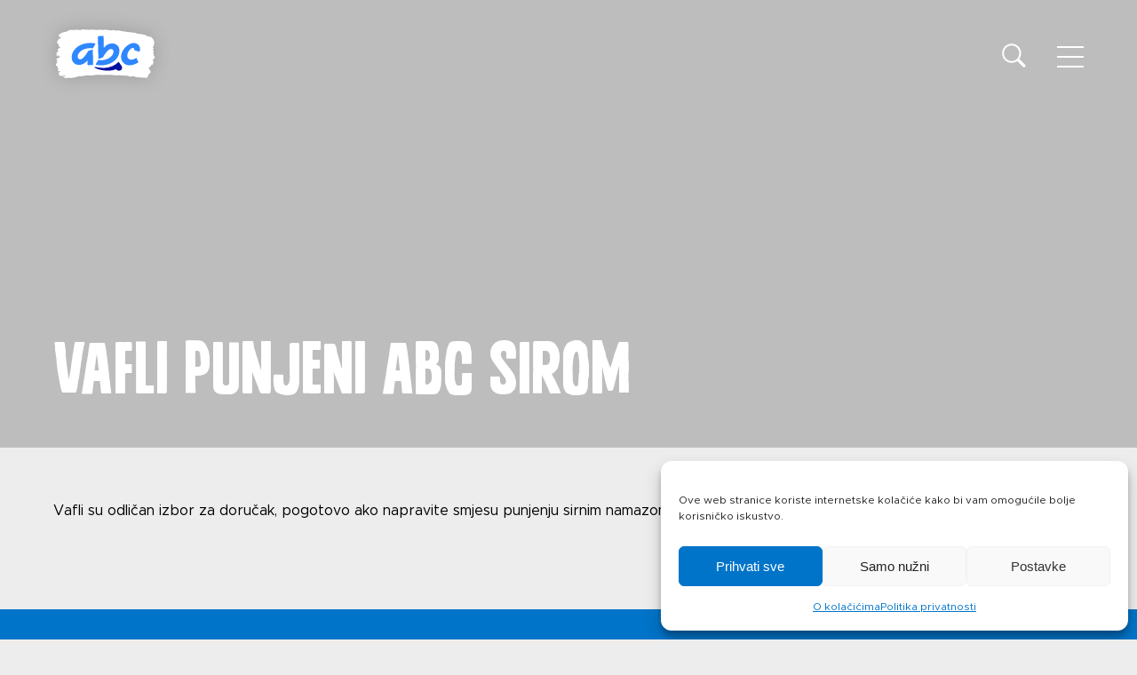

--- FILE ---
content_type: text/html; charset=UTF-8
request_url: https://www.abcsir.hr/kljucne-rijeci/voce/
body_size: 9607
content:
<!DOCTYPE html>
<html lang="en">
<head>
<meta charset="UTF-8">
<meta name="viewport" content="width=device-width, initial-scale=1.0">
<title>Arhiva voće &#8212; ABC sir</title>
<link rel="apple-touch-icon" sizes="180x180" href="/wp-content/themes/abcsir/assets/favicon/apple-touch-icon.png">
<link rel="icon" type="image/png" sizes="32x32" href="/wp-content/themes/abcsir/assets/favicon/favicon-32x32.png">
<link rel="icon" type="image/png" sizes="16x16" href="/wp-content/themes/abcsir/assets/favicon/favicon-16x16.png">
<link rel="manifest" href="/wp-content/themes/abcsir/assets/favicon/site.webmanifest">
<link rel="mask-icon" href="/wp-content/themes/abcsir/assets/favicon/safari-pinned-tab.svg" color="#2f87ff">
<link rel="shortcut icon" href="/wp-content/themes/abcsir/assets/favicon/favicon.ico">
<meta name="msapplication-TileColor" content="#ffffff">
<meta name="msapplication-config" content="/wp-content/themes/abcsir/assets/favicon/browserconfig.xml">
<meta name="theme-color" content="#ffffff">
<meta name='robots' content='index, follow, max-image-preview:large, max-snippet:-1, max-video-preview:-1' />
<!-- This site is optimized with the Yoast SEO plugin v26.6 - https://yoast.com/wordpress/plugins/seo/ -->
<link rel="canonical" href="https://www.abcsir.hr/kljucne-rijeci/voce/" />
<link rel="next" href="https://www.abcsir.hr/kljucne-rijeci/voce/page/2/" />
<meta property="og:locale" content="hr_HR" />
<meta property="og:type" content="article" />
<meta property="og:title" content="Arhiva voće &#8212; ABC sir" />
<meta property="og:url" content="https://www.abcsir.hr/kljucne-rijeci/voce/" />
<meta property="og:site_name" content="ABC sir" />
<meta property="og:image" content="https://www.abcsir.hr/wp-content/uploads/sites/155/2023/11/abc-classic.png" />
<meta property="og:image:width" content="860" />
<meta property="og:image:height" content="605" />
<meta property="og:image:type" content="image/png" />
<meta name="twitter:card" content="summary_large_image" />
<script type="application/ld+json" class="yoast-schema-graph">{"@context":"https://schema.org","@graph":[{"@type":"CollectionPage","@id":"https://www.abcsir.hr/kljucne-rijeci/voce/","url":"https://www.abcsir.hr/kljucne-rijeci/voce/","name":"Arhiva voće &#8212; ABC sir","isPartOf":{"@id":"https://www.abcsir.hr/#website"},"breadcrumb":{"@id":"https://www.abcsir.hr/kljucne-rijeci/voce/#breadcrumb"},"inLanguage":"hr"},{"@type":"BreadcrumbList","@id":"https://www.abcsir.hr/kljucne-rijeci/voce/#breadcrumb","itemListElement":[{"@type":"ListItem","position":1,"name":"Home","item":"https://www.abcsir.hr/"},{"@type":"ListItem","position":2,"name":"voće"}]},{"@type":"WebSite","@id":"https://www.abcsir.hr/#website","url":"https://www.abcsir.hr/","name":"ABC sir","description":"","publisher":{"@id":"https://www.abcsir.hr/#organization"},"potentialAction":[{"@type":"SearchAction","target":{"@type":"EntryPoint","urlTemplate":"https://www.abcsir.hr/?s={search_term_string}"},"query-input":{"@type":"PropertyValueSpecification","valueRequired":true,"valueName":"search_term_string"}}],"inLanguage":"hr"},{"@type":"Organization","@id":"https://www.abcsir.hr/#organization","name":"Belje Plus","url":"https://www.abcsir.hr/","logo":{"@type":"ImageObject","inLanguage":"hr","@id":"https://www.abcsir.hr/#/schema/logo/image/","url":"https://www.abcsir.hr/wp-content/uploads/sites/155/2023/11/abc-classic.png","contentUrl":"https://www.abcsir.hr/wp-content/uploads/sites/155/2023/11/abc-classic.png","width":860,"height":605,"caption":"Belje Plus"},"image":{"@id":"https://www.abcsir.hr/#/schema/logo/image/"},"sameAs":["https://www.facebook.com/abc.sir","https://www.instagram.com/abcsir.hr/"]}]}</script>
<!-- / Yoast SEO plugin. -->
<link rel='dns-prefetch' href='//challenges.cloudflare.com' />
<style id='wp-img-auto-sizes-contain-inline-css' type='text/css'>
img:is([sizes=auto i],[sizes^="auto," i]){contain-intrinsic-size:3000px 1500px}
/*# sourceURL=wp-img-auto-sizes-contain-inline-css */
</style>
<!-- <link rel='stylesheet' id='extra-css' href='https://www.abcsir.hr/wp-content/themes/abcsir/assets/css/style.css?ver=20240214102807' type='text/css' media='screen' /> -->
<!-- <link rel='stylesheet' id='style-css' href='https://www.abcsir.hr/wp-content/themes/abcsir/style.css?ver=20240214102807' type='text/css' media='screen' /> -->
<link rel="stylesheet" type="text/css" href="//www.abcsir.hr/wp-content/cache/www.abcsir.hr/wpfc-minified/2enjselo/a7icy.css" media="screen"/>
<!-- <link rel='stylesheet' id='print-css' href='https://www.abcsir.hr/wp-content/themes/abcsir/assets/css/print.css?ver=20240214102807' type='text/css' media='print' /> -->
<link rel="stylesheet" type="text/css" href="//www.abcsir.hr/wp-content/cache/www.abcsir.hr/wpfc-minified/3285wlu9/a7icy.css" media="print"/>
<!-- <link rel='stylesheet' id='wp-block-library-css' href='https://www.abcsir.hr/wp-includes/css/dist/block-library/style.min.css?ver=48621552912208a34e4453cce7b0773a' type='text/css' media='all' /> -->
<link rel="stylesheet" type="text/css" href="//www.abcsir.hr/wp-content/cache/www.abcsir.hr/wpfc-minified/esdjne84/a7icy.css" media="all"/>
<style id='global-styles-inline-css' type='text/css'>
:root{--wp--preset--aspect-ratio--square: 1;--wp--preset--aspect-ratio--4-3: 4/3;--wp--preset--aspect-ratio--3-4: 3/4;--wp--preset--aspect-ratio--3-2: 3/2;--wp--preset--aspect-ratio--2-3: 2/3;--wp--preset--aspect-ratio--16-9: 16/9;--wp--preset--aspect-ratio--9-16: 9/16;--wp--preset--color--black: #000000;--wp--preset--color--cyan-bluish-gray: #abb8c3;--wp--preset--color--white: #ffffff;--wp--preset--color--pale-pink: #f78da7;--wp--preset--color--vivid-red: #cf2e2e;--wp--preset--color--luminous-vivid-orange: #ff6900;--wp--preset--color--luminous-vivid-amber: #fcb900;--wp--preset--color--light-green-cyan: #7bdcb5;--wp--preset--color--vivid-green-cyan: #00d084;--wp--preset--color--pale-cyan-blue: #8ed1fc;--wp--preset--color--vivid-cyan-blue: #0693e3;--wp--preset--color--vivid-purple: #9b51e0;--wp--preset--gradient--vivid-cyan-blue-to-vivid-purple: linear-gradient(135deg,rgb(6,147,227) 0%,rgb(155,81,224) 100%);--wp--preset--gradient--light-green-cyan-to-vivid-green-cyan: linear-gradient(135deg,rgb(122,220,180) 0%,rgb(0,208,130) 100%);--wp--preset--gradient--luminous-vivid-amber-to-luminous-vivid-orange: linear-gradient(135deg,rgb(252,185,0) 0%,rgb(255,105,0) 100%);--wp--preset--gradient--luminous-vivid-orange-to-vivid-red: linear-gradient(135deg,rgb(255,105,0) 0%,rgb(207,46,46) 100%);--wp--preset--gradient--very-light-gray-to-cyan-bluish-gray: linear-gradient(135deg,rgb(238,238,238) 0%,rgb(169,184,195) 100%);--wp--preset--gradient--cool-to-warm-spectrum: linear-gradient(135deg,rgb(74,234,220) 0%,rgb(151,120,209) 20%,rgb(207,42,186) 40%,rgb(238,44,130) 60%,rgb(251,105,98) 80%,rgb(254,248,76) 100%);--wp--preset--gradient--blush-light-purple: linear-gradient(135deg,rgb(255,206,236) 0%,rgb(152,150,240) 100%);--wp--preset--gradient--blush-bordeaux: linear-gradient(135deg,rgb(254,205,165) 0%,rgb(254,45,45) 50%,rgb(107,0,62) 100%);--wp--preset--gradient--luminous-dusk: linear-gradient(135deg,rgb(255,203,112) 0%,rgb(199,81,192) 50%,rgb(65,88,208) 100%);--wp--preset--gradient--pale-ocean: linear-gradient(135deg,rgb(255,245,203) 0%,rgb(182,227,212) 50%,rgb(51,167,181) 100%);--wp--preset--gradient--electric-grass: linear-gradient(135deg,rgb(202,248,128) 0%,rgb(113,206,126) 100%);--wp--preset--gradient--midnight: linear-gradient(135deg,rgb(2,3,129) 0%,rgb(40,116,252) 100%);--wp--preset--font-size--small: 13px;--wp--preset--font-size--medium: 20px;--wp--preset--font-size--large: 36px;--wp--preset--font-size--x-large: 42px;--wp--preset--spacing--20: 0.44rem;--wp--preset--spacing--30: 0.67rem;--wp--preset--spacing--40: 1rem;--wp--preset--spacing--50: 1.5rem;--wp--preset--spacing--60: 2.25rem;--wp--preset--spacing--70: 3.38rem;--wp--preset--spacing--80: 5.06rem;--wp--preset--shadow--natural: 6px 6px 9px rgba(0, 0, 0, 0.2);--wp--preset--shadow--deep: 12px 12px 50px rgba(0, 0, 0, 0.4);--wp--preset--shadow--sharp: 6px 6px 0px rgba(0, 0, 0, 0.2);--wp--preset--shadow--outlined: 6px 6px 0px -3px rgb(255, 255, 255), 6px 6px rgb(0, 0, 0);--wp--preset--shadow--crisp: 6px 6px 0px rgb(0, 0, 0);}:where(.is-layout-flex){gap: 0.5em;}:where(.is-layout-grid){gap: 0.5em;}body .is-layout-flex{display: flex;}.is-layout-flex{flex-wrap: wrap;align-items: center;}.is-layout-flex > :is(*, div){margin: 0;}body .is-layout-grid{display: grid;}.is-layout-grid > :is(*, div){margin: 0;}:where(.wp-block-columns.is-layout-flex){gap: 2em;}:where(.wp-block-columns.is-layout-grid){gap: 2em;}:where(.wp-block-post-template.is-layout-flex){gap: 1.25em;}:where(.wp-block-post-template.is-layout-grid){gap: 1.25em;}.has-black-color{color: var(--wp--preset--color--black) !important;}.has-cyan-bluish-gray-color{color: var(--wp--preset--color--cyan-bluish-gray) !important;}.has-white-color{color: var(--wp--preset--color--white) !important;}.has-pale-pink-color{color: var(--wp--preset--color--pale-pink) !important;}.has-vivid-red-color{color: var(--wp--preset--color--vivid-red) !important;}.has-luminous-vivid-orange-color{color: var(--wp--preset--color--luminous-vivid-orange) !important;}.has-luminous-vivid-amber-color{color: var(--wp--preset--color--luminous-vivid-amber) !important;}.has-light-green-cyan-color{color: var(--wp--preset--color--light-green-cyan) !important;}.has-vivid-green-cyan-color{color: var(--wp--preset--color--vivid-green-cyan) !important;}.has-pale-cyan-blue-color{color: var(--wp--preset--color--pale-cyan-blue) !important;}.has-vivid-cyan-blue-color{color: var(--wp--preset--color--vivid-cyan-blue) !important;}.has-vivid-purple-color{color: var(--wp--preset--color--vivid-purple) !important;}.has-black-background-color{background-color: var(--wp--preset--color--black) !important;}.has-cyan-bluish-gray-background-color{background-color: var(--wp--preset--color--cyan-bluish-gray) !important;}.has-white-background-color{background-color: var(--wp--preset--color--white) !important;}.has-pale-pink-background-color{background-color: var(--wp--preset--color--pale-pink) !important;}.has-vivid-red-background-color{background-color: var(--wp--preset--color--vivid-red) !important;}.has-luminous-vivid-orange-background-color{background-color: var(--wp--preset--color--luminous-vivid-orange) !important;}.has-luminous-vivid-amber-background-color{background-color: var(--wp--preset--color--luminous-vivid-amber) !important;}.has-light-green-cyan-background-color{background-color: var(--wp--preset--color--light-green-cyan) !important;}.has-vivid-green-cyan-background-color{background-color: var(--wp--preset--color--vivid-green-cyan) !important;}.has-pale-cyan-blue-background-color{background-color: var(--wp--preset--color--pale-cyan-blue) !important;}.has-vivid-cyan-blue-background-color{background-color: var(--wp--preset--color--vivid-cyan-blue) !important;}.has-vivid-purple-background-color{background-color: var(--wp--preset--color--vivid-purple) !important;}.has-black-border-color{border-color: var(--wp--preset--color--black) !important;}.has-cyan-bluish-gray-border-color{border-color: var(--wp--preset--color--cyan-bluish-gray) !important;}.has-white-border-color{border-color: var(--wp--preset--color--white) !important;}.has-pale-pink-border-color{border-color: var(--wp--preset--color--pale-pink) !important;}.has-vivid-red-border-color{border-color: var(--wp--preset--color--vivid-red) !important;}.has-luminous-vivid-orange-border-color{border-color: var(--wp--preset--color--luminous-vivid-orange) !important;}.has-luminous-vivid-amber-border-color{border-color: var(--wp--preset--color--luminous-vivid-amber) !important;}.has-light-green-cyan-border-color{border-color: var(--wp--preset--color--light-green-cyan) !important;}.has-vivid-green-cyan-border-color{border-color: var(--wp--preset--color--vivid-green-cyan) !important;}.has-pale-cyan-blue-border-color{border-color: var(--wp--preset--color--pale-cyan-blue) !important;}.has-vivid-cyan-blue-border-color{border-color: var(--wp--preset--color--vivid-cyan-blue) !important;}.has-vivid-purple-border-color{border-color: var(--wp--preset--color--vivid-purple) !important;}.has-vivid-cyan-blue-to-vivid-purple-gradient-background{background: var(--wp--preset--gradient--vivid-cyan-blue-to-vivid-purple) !important;}.has-light-green-cyan-to-vivid-green-cyan-gradient-background{background: var(--wp--preset--gradient--light-green-cyan-to-vivid-green-cyan) !important;}.has-luminous-vivid-amber-to-luminous-vivid-orange-gradient-background{background: var(--wp--preset--gradient--luminous-vivid-amber-to-luminous-vivid-orange) !important;}.has-luminous-vivid-orange-to-vivid-red-gradient-background{background: var(--wp--preset--gradient--luminous-vivid-orange-to-vivid-red) !important;}.has-very-light-gray-to-cyan-bluish-gray-gradient-background{background: var(--wp--preset--gradient--very-light-gray-to-cyan-bluish-gray) !important;}.has-cool-to-warm-spectrum-gradient-background{background: var(--wp--preset--gradient--cool-to-warm-spectrum) !important;}.has-blush-light-purple-gradient-background{background: var(--wp--preset--gradient--blush-light-purple) !important;}.has-blush-bordeaux-gradient-background{background: var(--wp--preset--gradient--blush-bordeaux) !important;}.has-luminous-dusk-gradient-background{background: var(--wp--preset--gradient--luminous-dusk) !important;}.has-pale-ocean-gradient-background{background: var(--wp--preset--gradient--pale-ocean) !important;}.has-electric-grass-gradient-background{background: var(--wp--preset--gradient--electric-grass) !important;}.has-midnight-gradient-background{background: var(--wp--preset--gradient--midnight) !important;}.has-small-font-size{font-size: var(--wp--preset--font-size--small) !important;}.has-medium-font-size{font-size: var(--wp--preset--font-size--medium) !important;}.has-large-font-size{font-size: var(--wp--preset--font-size--large) !important;}.has-x-large-font-size{font-size: var(--wp--preset--font-size--x-large) !important;}
/*# sourceURL=global-styles-inline-css */
</style>
<style id='classic-theme-styles-inline-css' type='text/css'>
/*! This file is auto-generated */
.wp-block-button__link{color:#fff;background-color:#32373c;border-radius:9999px;box-shadow:none;text-decoration:none;padding:calc(.667em + 2px) calc(1.333em + 2px);font-size:1.125em}.wp-block-file__button{background:#32373c;color:#fff;text-decoration:none}
/*# sourceURL=/wp-includes/css/classic-themes.min.css */
</style>
<!-- <link rel='stylesheet' id='contact-form-7-css' href='https://www.abcsir.hr/wp-content/plugins/contact-form-7/includes/css/styles.css?ver=6.1.4' type='text/css' media='all' /> -->
<!-- <link rel='stylesheet' id='responsive-lightbox-magnific-css' href='https://www.abcsir.hr/wp-content/plugins/responsive-lightbox/assets/magnific/magnific-popup.min.css?ver=1.2.0' type='text/css' media='all' /> -->
<!-- <link rel='stylesheet' id='cmplz-general-css' href='https://www.abcsir.hr/wp-content/plugins/complianz-gdpr/assets/css/cookieblocker.min.css?ver=1765960911' type='text/css' media='all' /> -->
<link rel="stylesheet" type="text/css" href="//www.abcsir.hr/wp-content/cache/www.abcsir.hr/wpfc-minified/jpc3ug54/a7icy.css" media="all"/>
<script src='//www.abcsir.hr/wp-content/cache/www.abcsir.hr/wpfc-minified/6wwxy7ed/a7icy.js' type="text/javascript"></script>
<!-- <script type="text/javascript" src="https://www.abcsir.hr/wp-content/themes/abcsir/assets/js/jquery.min.js?ver=3.6.1" id="jquery-js"></script> -->
<!-- <script type="text/javascript" src="https://www.abcsir.hr/wp-content/themes/abcsir/assets/js/swiper.min.js?ver=3.6.1" id="swiper-js"></script> -->
<!-- <script type="text/javascript" src="https://www.abcsir.hr/wp-content/themes/abcsir/assets/js/macy.min.js?ver=3.6.1" id="macy-js"></script> -->
<!-- <script type="text/javascript" src="https://www.abcsir.hr/wp-content/themes/abcsir/assets/js/in-view.min.js?ver=3.6.1" id="inview-js"></script> -->
<!-- <script type="text/javascript" src="https://www.abcsir.hr/wp-content/themes/abcsir/assets/js/default.js?ver=20260111053829" id="requiredjs-js"></script> -->
<script type="text/javascript" id="wpml-cookie-js-extra">
/* <![CDATA[ */
var wpml_cookies = {"wp-wpml_current_language":{"value":"hr","expires":1,"path":"/"}};
var wpml_cookies = {"wp-wpml_current_language":{"value":"hr","expires":1,"path":"/"}};
//# sourceURL=wpml-cookie-js-extra
/* ]]> */
</script>
<script src='//www.abcsir.hr/wp-content/cache/www.abcsir.hr/wpfc-minified/dfe6ur6v/cbaq2.js' type="text/javascript"></script>
<!-- <script type="text/javascript" src="https://www.abcsir.hr/wp-content/plugins/sitepress-multilingual-cms/res/js/cookies/language-cookie.js?ver=486900" id="wpml-cookie-js" defer="defer" data-wp-strategy="defer"></script> -->
<!-- <script type="text/javascript" src="https://www.abcsir.hr/wp-content/plugins/responsive-lightbox/assets/magnific/jquery.magnific-popup.min.js?ver=1.2.0" id="responsive-lightbox-magnific-js"></script> -->
<!-- <script type="text/javascript" src="https://www.abcsir.hr/wp-includes/js/underscore.min.js?ver=1.13.7" id="underscore-js"></script> -->
<!-- <script type="text/javascript" src="https://www.abcsir.hr/wp-content/plugins/responsive-lightbox/assets/infinitescroll/infinite-scroll.pkgd.min.js?ver=4.0.1" id="responsive-lightbox-infinite-scroll-js"></script> -->
<!-- <script type="text/javascript" src="https://www.abcsir.hr/wp-content/plugins/responsive-lightbox/assets/dompurify/purify.min.js?ver=3.1.7" id="dompurify-js"></script> -->
<script type="text/javascript" id="responsive-lightbox-sanitizer-js-before">
/* <![CDATA[ */
window.RLG = window.RLG || {}; window.RLG.sanitizeAllowedHosts = ["youtube.com","www.youtube.com","youtu.be","vimeo.com","player.vimeo.com"];
//# sourceURL=responsive-lightbox-sanitizer-js-before
/* ]]> */
</script>
<script src='//www.abcsir.hr/wp-content/cache/www.abcsir.hr/wpfc-minified/8vwxjbbp/cbaq2.js' type="text/javascript"></script>
<!-- <script type="text/javascript" src="https://www.abcsir.hr/wp-content/plugins/responsive-lightbox/js/sanitizer.js?ver=2.6.0" id="responsive-lightbox-sanitizer-js"></script> -->
<script type="text/javascript" id="responsive-lightbox-js-before">
/* <![CDATA[ */
var rlArgs = {"script":"magnific","selector":"lightbox","customEvents":"","activeGalleries":true,"disableOn":0,"midClick":true,"preloader":true,"closeOnContentClick":true,"closeOnBgClick":true,"closeBtnInside":true,"showCloseBtn":true,"enableEscapeKey":true,"alignTop":false,"fixedContentPos":"auto","fixedBgPos":"auto","autoFocusLast":true,"woocommerce_gallery":false,"ajaxurl":"https:\/\/www.abcsir.hr\/wp-admin\/admin-ajax.php","nonce":"e40dce91dd","preview":false,"postId":3075,"scriptExtension":false};
//# sourceURL=responsive-lightbox-js-before
/* ]]> */
</script>
<script src='//www.abcsir.hr/wp-content/cache/www.abcsir.hr/wpfc-minified/e2gx6y78/a7icy.js' type="text/javascript"></script>
<!-- <script type="text/javascript" src="https://www.abcsir.hr/wp-content/plugins/responsive-lightbox/js/front.js?ver=2.6.0" id="responsive-lightbox-js"></script> -->
<meta name="generator" content="WPML ver:4.8.6 stt:22,1,3,46;" />
<style>.cmplz-hidden {
display: none !important;
}</style></head>
<body data-cmplz=1 class="archive tax-keywords term-voce term-79 wp-theme-abcsir abc">
<header id="header">
<div class="container">
<a href="https://www.abcsir.hr/">
<img src="https://www.abcsir.hr/wp-content/themes/abcsir/assets/images/abc-logo.svg" class="logo" alt="ABC sir" width="120" height="64">
</a>
<div class="d-flex align-items-center">
<form method="get" action="/">
<input type="text" name="s" placeholder="ključne riječi..." required oninvalid="this.setCustomValidity('molimo upišite ključne riječi')" oninput="this.setCustomValidity('')">
<button>
<svg viewBox="0 0 21 20" fill="none" xmlns="http://www.w3.org/2000/svg">
<path fill-rule="evenodd" clip-rule="evenodd" d="M20.2691 17.7375L15.3691 12.8375C16.3684 11.4734 16.9109 9.82834 16.9191 8.13745C16.9191 3.73745 13.3191 0.137451 8.91914 0.137451C4.51914 0.137451 0.869141 3.73745 0.869141 8.13745C0.869141 12.5375 4.46914 16.1375 8.86914 16.1375C10.6191 16.1375 12.2691 15.5875 13.5691 14.5875L18.4691 19.4875C18.9691 19.9875 19.7691 19.9875 20.2191 19.4875C20.7191 19.0375 20.7191 18.2375 20.2691 17.7375ZM2.36914 8.13745C2.36914 4.53745 5.26914 1.63745 8.86914 1.63745C12.4691 1.63745 15.3691 4.53745 15.3691 8.13745C15.3691 11.7375 12.4691 14.6375 8.86914 14.6375C5.26914 14.6375 2.36914 11.7375 2.36914 8.13745Z" fill="#1E1E1E"/>
</svg>
</button>
</form>
<div class="search-toggle">
<svg viewBox="0 0 21 20" fill="none" xmlns="http://www.w3.org/2000/svg">
<path fill-rule="evenodd" clip-rule="evenodd" d="M20.2691 17.7375L15.3691 12.8375C16.3684 11.4734 16.9109 9.82834 16.9191 8.13745C16.9191 3.73745 13.3191 0.137451 8.91914 0.137451C4.51914 0.137451 0.869141 3.73745 0.869141 8.13745C0.869141 12.5375 4.46914 16.1375 8.86914 16.1375C10.6191 16.1375 12.2691 15.5875 13.5691 14.5875L18.4691 19.4875C18.9691 19.9875 19.7691 19.9875 20.2191 19.4875C20.7191 19.0375 20.7191 18.2375 20.2691 17.7375ZM2.36914 8.13745C2.36914 4.53745 5.26914 1.63745 8.86914 1.63745C12.4691 1.63745 15.3691 4.53745 15.3691 8.13745C15.3691 11.7375 12.4691 14.6375 8.86914 14.6375C5.26914 14.6375 2.36914 11.7375 2.36914 8.13745Z" fill="#1E1E1E"/>
</svg>
</div>
<div class="nav-toggle">
<span class="bar bar1"></span>
<span class="bar bar2"></span>
<span class="bar bar3"></span>
</div>
</div>
</div>
</header>
<div class="navigation">
<div class="navigation-wrapper">
<div class="container">
<ul class="main-menu">
<li><a href="https://www.abcsir.hr/">Naslovnica</a></li>
<li><a href="https://www.abcsir.hr/proizvodi/">Proizvodi</a></li>
<li><a href="https://www.abcsir.hr/recepti/">Recepti</a></li>
<li><a href="https://www.abcsir.hr/prica-o-abc-siru/">Priča o ABC siru</a></li>
<li><a href="https://www.abcsir.hr/novosti/">Novosti</a></li>
</ul>
<div class="right-inner-wrapper">
<div class="langs">
<a href="/"><img alt="Hrvatski" width="120" height="120" src="https://www.abcsir.hr/wp-content/themes/abcsir/assets/images/flag_hr.png"></a>
<a href="/en/"><img alt="English" width="120" height="120" src="https://www.abcsir.hr/wp-content/themes/abcsir/assets/images/flag_en.png"></a>
<a href="/de/"><img alt="Deutsch" width="120" height="120" src="https://www.abcsir.hr/wp-content/themes/abcsir/assets/images/flag_de.png"></a>
<a href="/sl/"><img alt="Slovenščina" width="120" height="120" src="https://www.abcsir.hr/wp-content/themes/abcsir/assets/images/flag_sl.png"></a>
</div>
<ul class="small-menu">
<li class="socials">
<a rel="nofollow" target="_blank" href="https://www.facebook.com/abc.sir"><img width="14" height="27" src="https://www.abcsir.hr/wp-content/themes/abcsir/assets/images/facebook-icon.svg" alt="Facebook"></a>
<a rel="nofollow" target="_blank" href="https://www.instagram.com/abcsir.hr/"><img width="27" height="27" src="https://www.abcsir.hr/wp-content/themes/abcsir/assets/images/instagram-icon.svg" alt="Instagram"></a>
</li>
<li><a href="https://www.abcsir.hr/kontakt/">Kontakt</a></li>
<li><a href="https://www.abcsir.hr/uvjeti-koristenja/">Uvjeti korištenja</a></li>
<li><a href="https://www.abcsir.hr/politika-privatnosti/">Politika privatnosti</a></li>
</ul>
</div>
</div>
</div>
</div>
<section class="hero hero-sm" style="background: linear-gradient(0deg, rgba(0, 0, 0, 0.20) 0%, rgba(0, 0, 0, 0.20) 100%), url('') center center / cover no-repeat;">
<div class="hero-wrapper">
<div class="container">
<h1 class="title-lg">Vafli punjeni ABC sirom</h1>
</div>
</div>
</section>
<section>
<div class="container">
<div class="col-8 style-text body-text">
<p>Vafli su odličan izbor za doručak, pogotovo ako napravite smjesu punjenju sirnim namazom.</p>
</div>
</div>
</section>

<footer>
<div class="container">
<div class="row">
<div class="col-6 col-lg-12 order-1">
<ul class="footer-main-menu">
<li><a href="https://www.abcsir.hr/">Naslovnica</a></li>
<li><a href="https://www.abcsir.hr/proizvodi/">Proizvodi</a></li>
<li><a href="https://www.abcsir.hr/recepti/">Recepti</a></li>
<li><a href="https://www.abcsir.hr/prica-o-abc-siru/">Priča o ABC siru</a></li>
<li><a href="https://www.abcsir.hr/novosti/">Novosti</a></li>
<li><a href="https://www.abcsir.hr/kontakt/">Kontakt</a></li>
</ul>
</div>
<div class="col-12 order-3 order-lg-2">
<div class="footer-featured">
<h4>Ne možete pronaći nešto na web stranicama?</h4>
<a href="https://www.abcsir.hr/kontakt/" class="button">Javite se!</a>
</div>  
</div>
<div class="col-4 col-lg-12 order-5 order-lg-3">
<a href="#" class="go-to-top"></a>
</div>
<div class="col-4 col-lg-auto order-4">
<a href="https://www.abcsir.hr/"><img src="https://www.abcsir.hr/wp-content/themes/abcsir/assets/images/abc-logo.svg" class="logo" alt="ABC sir" width="120" height="64"></a>
</div>
<div class="col-6 d-flex justify-content-end justify-content-lg-center align-items-start align-items-lg-center flex-grow-1 order-2 order-lg-5">
<ul class="footer-small-menu">
<li><a href="https://www.abcsir.hr/uvjeti-koristenja/">Uvjeti korištenja</a></li>
<li><a href="https://www.abcsir.hr/politika-privatnosti/">Politika privatnosti</a></li>
<li><a href="https://www.abcsir.hr/o-kolacicima/">O kolačićima</a></li>
<li class="copyright d-none d-lg-block">© 2026. Belje plus d.o.o.</li>
</ul>
</div>
<div class="col-4 col-lg-auto order-6 text-right">
<a href="https://www.belje.hr" target="_blank" rel="nofollow"><img src="https://www.abcsir.hr/wp-content/themes/abcsir/assets/images/belje-white-logo.svg" class="logo" alt="Belje" width="133" height="49"></a>
</div>
<div class="col-12 d-block d-lg-none order-7">
<p class="copyright">© 2026. Belje plus d.o.o.</p>
</div>
</div>
</div>
</footer>
<script type="speculationrules">
{"prefetch":[{"source":"document","where":{"and":[{"href_matches":"/*"},{"not":{"href_matches":["/wp-*.php","/wp-admin/*","/wp-content/uploads/sites/155/*","/wp-content/*","/wp-content/plugins/*","/wp-content/themes/abcsir/*","/*\\?(.+)"]}},{"not":{"selector_matches":"a[rel~=\"nofollow\"]"}},{"not":{"selector_matches":".no-prefetch, .no-prefetch a"}}]},"eagerness":"conservative"}]}
</script>
<!-- Consent Management powered by Complianz | GDPR/CCPA Cookie Consent https://wordpress.org/plugins/complianz-gdpr -->
<div id="cmplz-cookiebanner-container"><div class="cmplz-cookiebanner cmplz-hidden banner-1 bottom-right-view-preferences optin cmplz-bottom-right cmplz-categories-type-view-preferences" aria-modal="true" data-nosnippet="true" role="dialog" aria-live="polite" aria-labelledby="cmplz-header-1-optin" aria-describedby="cmplz-message-1-optin">
<div class="cmplz-header">
<div class="cmplz-logo"></div>
<div class="cmplz-title" id="cmplz-header-1-optin">Manage Cookie Consent</div>
<div class="cmplz-close" tabindex="0" role="button" aria-label="Zatvorite datoteku">
<svg aria-hidden="true" focusable="false" data-prefix="fas" data-icon="times" class="svg-inline--fa fa-times fa-w-11" role="img" xmlns="http://www.w3.org/2000/svg" viewBox="0 0 352 512"><path fill="currentColor" d="M242.72 256l100.07-100.07c12.28-12.28 12.28-32.19 0-44.48l-22.24-22.24c-12.28-12.28-32.19-12.28-44.48 0L176 189.28 75.93 89.21c-12.28-12.28-32.19-12.28-44.48 0L9.21 111.45c-12.28 12.28-12.28 32.19 0 44.48L109.28 256 9.21 356.07c-12.28 12.28-12.28 32.19 0 44.48l22.24 22.24c12.28 12.28 32.2 12.28 44.48 0L176 322.72l100.07 100.07c12.28 12.28 32.2 12.28 44.48 0l22.24-22.24c12.28-12.28 12.28-32.19 0-44.48L242.72 256z"></path></svg>
</div>
</div>
<div class="cmplz-divider cmplz-divider-header"></div>
<div class="cmplz-body">
<div class="cmplz-message" id="cmplz-message-1-optin">Ove web stranice koriste internetske kolačiće kako bi vam omogućile bolje korisničko iskustvo.</div>
<!-- categories start -->
<div class="cmplz-categories">
<details class="cmplz-category cmplz-functional" >
<summary>
<span class="cmplz-category-header">
<span class="cmplz-category-title">Functional</span>
<span class='cmplz-always-active'>
<span class="cmplz-banner-checkbox">
<input type="checkbox"
id="cmplz-functional-optin"
data-category="cmplz_functional"
class="cmplz-consent-checkbox cmplz-functional"
size="40"
value="1"/>
<label class="cmplz-label" for="cmplz-functional-optin"><span class="screen-reader-text">Functional</span></label>
</span>
Uvijek aktivni							</span>
<span class="cmplz-icon cmplz-open">
<svg xmlns="http://www.w3.org/2000/svg" viewBox="0 0 448 512"  height="18" ><path d="M224 416c-8.188 0-16.38-3.125-22.62-9.375l-192-192c-12.5-12.5-12.5-32.75 0-45.25s32.75-12.5 45.25 0L224 338.8l169.4-169.4c12.5-12.5 32.75-12.5 45.25 0s12.5 32.75 0 45.25l-192 192C240.4 412.9 232.2 416 224 416z"/></svg>
</span>
</span>
</summary>
<div class="cmplz-description">
<span class="cmplz-description-functional">Spremanje ovih kolačića je striktno neophodno zbog legitimnog interesa omogućavanja funkcionalnosti specifično zatraženih od strane korisnika ili zbog općenitog prijenosa elektroničke komunikacije.</span>
</div>
</details>
<details class="cmplz-category cmplz-preferences" >
<summary>
<span class="cmplz-category-header">
<span class="cmplz-category-title">Postavke</span>
<span class="cmplz-banner-checkbox">
<input type="checkbox"
id="cmplz-preferences-optin"
data-category="cmplz_preferences"
class="cmplz-consent-checkbox cmplz-preferences"
size="40"
value="1"/>
<label class="cmplz-label" for="cmplz-preferences-optin"><span class="screen-reader-text">Postavke</span></label>
</span>
<span class="cmplz-icon cmplz-open">
<svg xmlns="http://www.w3.org/2000/svg" viewBox="0 0 448 512"  height="18" ><path d="M224 416c-8.188 0-16.38-3.125-22.62-9.375l-192-192c-12.5-12.5-12.5-32.75 0-45.25s32.75-12.5 45.25 0L224 338.8l169.4-169.4c12.5-12.5 32.75-12.5 45.25 0s12.5 32.75 0 45.25l-192 192C240.4 412.9 232.2 416 224 416z"/></svg>
</span>
</span>
</summary>
<div class="cmplz-description">
<span class="cmplz-description-preferences">The technical storage or access is necessary for the legitimate purpose of storing preferences that are not requested by the subscriber or user.</span>
</div>
</details>
<details class="cmplz-category cmplz-statistics" >
<summary>
<span class="cmplz-category-header">
<span class="cmplz-category-title">Statistički kolačići</span>
<span class="cmplz-banner-checkbox">
<input type="checkbox"
id="cmplz-statistics-optin"
data-category="cmplz_statistics"
class="cmplz-consent-checkbox cmplz-statistics"
size="40"
value="1"/>
<label class="cmplz-label" for="cmplz-statistics-optin"><span class="screen-reader-text">Statistički kolačići</span></label>
</span>
<span class="cmplz-icon cmplz-open">
<svg xmlns="http://www.w3.org/2000/svg" viewBox="0 0 448 512"  height="18" ><path d="M224 416c-8.188 0-16.38-3.125-22.62-9.375l-192-192c-12.5-12.5-12.5-32.75 0-45.25s32.75-12.5 45.25 0L224 338.8l169.4-169.4c12.5-12.5 32.75-12.5 45.25 0s12.5 32.75 0 45.25l-192 192C240.4 412.9 232.2 416 224 416z"/></svg>
</span>
</span>
</summary>
<div class="cmplz-description">
<span class="cmplz-description-statistics">The technical storage or access that is used exclusively for statistical purposes.</span>
<span class="cmplz-description-statistics-anonymous">Spremanje ovih kolačića koristi se isključivo za potrebe obrade statističkih podataka. Bez sudskog poziva, dobrovoljnog pristanka od strane vašeg davatelja internetskih usluga ili dodatne evidencije treće strane, informacije pohranjene ili dohvaćene samo u tu svrhu obično se ne mogu koristiti za vašu identifikaciju.</span>
</div>
</details>
<details class="cmplz-category cmplz-marketing" >
<summary>
<span class="cmplz-category-header">
<span class="cmplz-category-title">Marketing</span>
<span class="cmplz-banner-checkbox">
<input type="checkbox"
id="cmplz-marketing-optin"
data-category="cmplz_marketing"
class="cmplz-consent-checkbox cmplz-marketing"
size="40"
value="1"/>
<label class="cmplz-label" for="cmplz-marketing-optin"><span class="screen-reader-text">Marketing</span></label>
</span>
<span class="cmplz-icon cmplz-open">
<svg xmlns="http://www.w3.org/2000/svg" viewBox="0 0 448 512"  height="18" ><path d="M224 416c-8.188 0-16.38-3.125-22.62-9.375l-192-192c-12.5-12.5-12.5-32.75 0-45.25s32.75-12.5 45.25 0L224 338.8l169.4-169.4c12.5-12.5 32.75-12.5 45.25 0s12.5 32.75 0 45.25l-192 192C240.4 412.9 232.2 416 224 416z"/></svg>
</span>
</span>
</summary>
<div class="cmplz-description">
<span class="cmplz-description-marketing">Spremanje ovih kolačića nužno je za izradu korisničkih profila kako bismo vam prilagodili sadržaj i oglase na web stranicama sličnih interesa u marketinške svrhe.</span>
</div>
</details>
</div><!-- categories end -->
</div>
<div class="cmplz-links cmplz-information">
<ul>
<li><a class="cmplz-link cmplz-manage-options cookie-statement" href="#" data-relative_url="#cmplz-manage-consent-container">Upravljajte opcijama</a></li>
<li><a class="cmplz-link cmplz-manage-third-parties cookie-statement" href="#" data-relative_url="#cmplz-cookies-overview">Upravljanje uslugama</a></li>
<li><a class="cmplz-link cmplz-manage-vendors tcf cookie-statement" href="#" data-relative_url="#cmplz-tcf-wrapper">Upravljanje {vendor_count} vendorima</a></li>
<li><a class="cmplz-link cmplz-external cmplz-read-more-purposes tcf" target="_blank" rel="noopener noreferrer nofollow" href="https://cookiedatabase.org/tcf/purposes/" aria-label="Read more about TCF purposes on Cookie Database">Pročitajte više o ovim svrhama</a></li>
</ul>
</div>
<div class="cmplz-divider cmplz-footer"></div>
<div class="cmplz-buttons">
<button class="cmplz-btn cmplz-accept">Prihvati sve</button>
<button class="cmplz-btn cmplz-deny">Samo nužni</button>
<button class="cmplz-btn cmplz-view-preferences">Postavke</button>
<button class="cmplz-btn cmplz-save-preferences">Spremi postavke</button>
<a class="cmplz-btn cmplz-manage-options tcf cookie-statement" href="#" data-relative_url="#cmplz-manage-consent-container">Postavke</a>
</div>
<div class="cmplz-documents cmplz-links">
<ul>
<li><a class="cmplz-link cookie-statement" href="#" data-relative_url="">{title}</a></li>
<li><a class="cmplz-link privacy-statement" href="#" data-relative_url="">{title}</a></li>
<li><a class="cmplz-link impressum" href="#" data-relative_url="">{title}</a></li>
</ul>
</div>
</div>
</div>
<div id="cmplz-manage-consent" data-nosnippet="true"><button class="cmplz-btn cmplz-hidden cmplz-manage-consent manage-consent-1">Upravljanje privolom</button>
</div><script type="text/javascript" src="https://www.abcsir.hr/wp-includes/js/dist/hooks.min.js?ver=dd5603f07f9220ed27f1" id="wp-hooks-js"></script>
<script type="text/javascript" src="https://www.abcsir.hr/wp-includes/js/dist/i18n.min.js?ver=c26c3dc7bed366793375" id="wp-i18n-js"></script>
<script type="text/javascript" id="wp-i18n-js-after">
/* <![CDATA[ */
wp.i18n.setLocaleData( { 'text direction\u0004ltr': [ 'ltr' ] } );
wp.i18n.setLocaleData( { 'text direction\u0004ltr': [ 'ltr' ] } );
//# sourceURL=wp-i18n-js-after
/* ]]> */
</script>
<script type="text/javascript" src="https://www.abcsir.hr/wp-content/plugins/contact-form-7/includes/swv/js/index.js?ver=6.1.4" id="swv-js"></script>
<script type="text/javascript" id="contact-form-7-js-translations">
/* <![CDATA[ */
( function( domain, translations ) {
var localeData = translations.locale_data[ domain ] || translations.locale_data.messages;
localeData[""].domain = domain;
wp.i18n.setLocaleData( localeData, domain );
} )( "contact-form-7", {"translation-revision-date":"2025-11-30 11:46:17+0000","generator":"GlotPress\/4.0.3","domain":"messages","locale_data":{"messages":{"":{"domain":"messages","plural-forms":"nplurals=3; plural=(n % 10 == 1 && n % 100 != 11) ? 0 : ((n % 10 >= 2 && n % 10 <= 4 && (n % 100 < 12 || n % 100 > 14)) ? 1 : 2);","lang":"hr"},"This contact form is placed in the wrong place.":["Ovaj obrazac za kontaktiranje postavljen je na krivo mjesto."],"Error:":["Gre\u0161ka:"]}},"comment":{"reference":"includes\/js\/index.js"}} );
//# sourceURL=contact-form-7-js-translations
/* ]]> */
</script>
<script type="text/javascript" id="contact-form-7-js-before">
/* <![CDATA[ */
var wpcf7 = {
"api": {
"root": "https:\/\/www.abcsir.hr\/wp-json\/",
"namespace": "contact-form-7\/v1"
},
"cached": 1
};
//# sourceURL=contact-form-7-js-before
/* ]]> */
</script>
<script type="text/javascript" src="https://www.abcsir.hr/wp-content/plugins/contact-form-7/includes/js/index.js?ver=6.1.4" id="contact-form-7-js"></script>
<script type="text/javascript" src="https://challenges.cloudflare.com/turnstile/v0/api.js" id="cloudflare-turnstile-js" data-wp-strategy="async"></script>
<script type="text/javascript" id="cloudflare-turnstile-js-after">
/* <![CDATA[ */
document.addEventListener( 'wpcf7submit', e => turnstile.reset() );
//# sourceURL=cloudflare-turnstile-js-after
/* ]]> */
</script>
<script type="text/javascript" id="cmplz-cookiebanner-js-extra">
/* <![CDATA[ */
var complianz = {"prefix":"cmplz_","user_banner_id":"1","set_cookies":[],"block_ajax_content":"0","banner_version":"20","version":"7.4.4.2","store_consent":"","do_not_track_enabled":"1","consenttype":"optin","region":"eu","geoip":"","dismiss_timeout":"","disable_cookiebanner":"","soft_cookiewall":"","dismiss_on_scroll":"","cookie_expiry":"365","url":"https://www.abcsir.hr/wp-json/complianz/v1/","locale":"lang=hr&locale=hr","set_cookies_on_root":"0","cookie_domain":"","current_policy_id":"2","cookie_path":"/","categories":{"statistics":"statistike","marketing":"marketing"},"tcf_active":"","placeholdertext":"Kliknite da biste prihvatili {category} kola\u010di\u0107e i omogu\u0107ili ovaj sadr\u017eaj","css_file":"https://www.abcsir.hr/wp-content/uploads/sites/155/complianz/css/banner-{banner_id}-{type}.css?v=20","page_links":{"eu":{"cookie-statement":{"title":"O kola\u010di\u0107ima","url":"https://www.abcsir.hr/o-kolacicima/"},"privacy-statement":{"title":"Politika privatnosti","url":"https://www.abcsir.hr/politika-privatnosti/"}}},"tm_categories":"1","forceEnableStats":"","preview":"","clean_cookies":"","aria_label":"Kliknite da biste prihvatili {category} kola\u010di\u0107e i omogu\u0107ili ovaj sadr\u017eaj"};
//# sourceURL=cmplz-cookiebanner-js-extra
/* ]]> */
</script>
<script defer type="text/javascript" src="https://www.abcsir.hr/wp-content/plugins/complianz-gdpr/cookiebanner/js/complianz.min.js?ver=1765960911" id="cmplz-cookiebanner-js"></script>
<!-- Statistics script Complianz GDPR/CCPA -->
<script data-category="functional">
(function(w,d,s,l,i){w[l]=w[l]||[];w[l].push({'gtm.start':
new Date().getTime(),event:'gtm.js'});var f=d.getElementsByTagName(s)[0],
j=d.createElement(s),dl=l!='dataLayer'?'&l='+l:'';j.async=true;j.src=
'https://www.googletagmanager.com/gtm.js?id='+i+dl;f.parentNode.insertBefore(j,f);
})(window,document,'script','dataLayer','GTM-M7HL2HD5');
</script>
</body>
</html><!--
Performance optimized by Redis Object Cache. Learn more: https://wprediscache.com
Retrieved 1972 objects (1 MB) from Redis using PhpRedis (v5.3.5).
-->
<!-- WP Fastest Cache file was created in 0.574 seconds, on 11.01.2026. @ 06:38 --><!-- via php -->

--- FILE ---
content_type: text/css
request_url: https://www.abcsir.hr/wp-content/cache/www.abcsir.hr/wpfc-minified/2enjselo/a7icy.css
body_size: 78905
content:
@font-face{font-family:swiper-icons;src:url("data:application/font-woff;charset=utf-8;base64, [base64]//wADZ2x5ZgAAAywAAADMAAAD2MHtryVoZWFkAAABbAAAADAAAAA2E2+eoWhoZWEAAAGcAAAAHwAAACQC9gDzaG10eAAAAigAAAAZAAAArgJkABFsb2NhAAAC0AAAAFoAAABaFQAUGG1heHAAAAG8AAAAHwAAACAAcABAbmFtZQAAA/gAAAE5AAACXvFdBwlwb3N0AAAFNAAAAGIAAACE5s74hXjaY2BkYGAAYpf5Hu/j+W2+MnAzMYDAzaX6QjD6/4//Bxj5GA8AuRwMYGkAPywL13jaY2BkYGA88P8Agx4j+/8fQDYfA1AEBWgDAIB2BOoAeNpjYGRgYNBh4GdgYgABEMnIABJzYNADCQAACWgAsQB42mNgYfzCOIGBlYGB0YcxjYGBwR1Kf2WQZGhhYGBiYGVmgAFGBiQQkOaawtDAoMBQxXjg/wEGPcYDDA4wNUA2CCgwsAAAO4EL6gAAeNpj2M0gyAACqxgGNWBkZ2D4/wMA+xkDdgAAAHjaY2BgYGaAYBkGRgYQiAHyGMF8FgYHIM3DwMHABGQrMOgyWDLEM1T9/w8UBfEMgLzE////P/5//f/V/xv+r4eaAAeMbAxwIUYmIMHEgKYAYjUcsDAwsLKxc3BycfPw8jEQA/[base64]/uznmfPFBNODM2K7MTQ45YEAZqGP81AmGGcF3iPqOop0r1SPTaTbVkfUe4HXj97wYE+yNwWYxwWu4v1ugWHgo3S1XdZEVqWM7ET0cfnLGxWfkgR42o2PvWrDMBSFj/IHLaF0zKjRgdiVMwScNRAoWUoH78Y2icB/yIY09An6AH2Bdu/UB+yxopYshQiEvnvu0dURgDt8QeC8PDw7Fpji3fEA4z/PEJ6YOB5hKh4dj3EvXhxPqH/SKUY3rJ7srZ4FZnh1PMAtPhwP6fl2PMJMPDgeQ4rY8YT6Gzao0eAEA409DuggmTnFnOcSCiEiLMgxCiTI6Cq5DZUd3Qmp10vO0LaLTd2cjN4fOumlc7lUYbSQcZFkutRG7g6JKZKy0RmdLY680CDnEJ+UMkpFFe1RN7nxdVpXrC4aTtnaurOnYercZg2YVmLN/d/gczfEimrE/fs/bOuq29Zmn8tloORaXgZgGa78yO9/cnXm2BpaGvq25Dv9S4E9+5SIc9PqupJKhYFSSl47+Qcr1mYNAAAAeNptw0cKwkAAAMDZJA8Q7OUJvkLsPfZ6zFVERPy8qHh2YER+3i/BP83vIBLLySsoKimrqKqpa2hp6+jq6RsYGhmbmJqZSy0sraxtbO3sHRydnEMU4uR6yx7JJXveP7WrDycAAAAAAAH//wACeNpjYGRgYOABYhkgZgJCZgZNBkYGLQZtIJsFLMYAAAw3ALgAeNolizEKgDAQBCchRbC2sFER0YD6qVQiBCv/H9ezGI6Z5XBAw8CBK/m5iQQVauVbXLnOrMZv2oLdKFa8Pjuru2hJzGabmOSLzNMzvutpB3N42mNgZGBg4GKQYzBhYMxJLMlj4GBgAYow/P/PAJJhLM6sSoWKfWCAAwDAjgbRAAB42mNgYGBkAIIbCZo5IPrmUn0hGA0AO8EFTQAA");font-weight:400;font-style:normal}:root{--swiper-theme-color:#007aff}.swiper{margin-left:auto;margin-right:auto;position:relative;overflow:hidden;list-style:none;padding:0;z-index:1}.swiper-vertical>.swiper-wrapper{flex-direction:column}.swiper-wrapper{position:relative;width:100%;height:100%;z-index:1;display:flex;transition-property:transform;box-sizing:content-box}.swiper-android .swiper-slide,.swiper-wrapper{transform:translate3d(0px, 0, 0)}.swiper-pointer-events{touch-action:pan-y}.swiper-pointer-events.swiper-vertical{touch-action:pan-x}.swiper-slide{flex-shrink:0;width:100%;height:100%;position:relative;transition-property:transform}.swiper-slide-invisible-blank{visibility:hidden}.swiper-autoheight,.swiper-autoheight .swiper-slide{height:auto}.swiper-autoheight .swiper-wrapper{align-items:flex-start;transition-property:transform,height}.swiper-backface-hidden .swiper-slide{transform:translateZ(0);-webkit-backface-visibility:hidden;backface-visibility:hidden}.swiper-3d,.swiper-3d.swiper-css-mode .swiper-wrapper{perspective:1200px}.swiper-3d .swiper-cube-shadow,.swiper-3d .swiper-slide,.swiper-3d .swiper-slide-shadow,.swiper-3d .swiper-slide-shadow-bottom,.swiper-3d .swiper-slide-shadow-left,.swiper-3d .swiper-slide-shadow-right,.swiper-3d .swiper-slide-shadow-top,.swiper-3d .swiper-wrapper{transform-style:preserve-3d}.swiper-3d .swiper-slide-shadow,.swiper-3d .swiper-slide-shadow-bottom,.swiper-3d .swiper-slide-shadow-left,.swiper-3d .swiper-slide-shadow-right,.swiper-3d .swiper-slide-shadow-top{position:absolute;left:0;top:0;width:100%;height:100%;pointer-events:none;z-index:10}.swiper-3d .swiper-slide-shadow{background:rgba(0,0,0,.15)}.swiper-3d .swiper-slide-shadow-left{background-image:linear-gradient(to left, rgba(0, 0, 0, 0.5), rgba(0, 0, 0, 0))}.swiper-3d .swiper-slide-shadow-right{background-image:linear-gradient(to right, rgba(0, 0, 0, 0.5), rgba(0, 0, 0, 0))}.swiper-3d .swiper-slide-shadow-top{background-image:linear-gradient(to top, rgba(0, 0, 0, 0.5), rgba(0, 0, 0, 0))}.swiper-3d .swiper-slide-shadow-bottom{background-image:linear-gradient(to bottom, rgba(0, 0, 0, 0.5), rgba(0, 0, 0, 0))}.swiper-css-mode>.swiper-wrapper{overflow:auto;scrollbar-width:none;-ms-overflow-style:none}.swiper-css-mode>.swiper-wrapper::-webkit-scrollbar{display:none}.swiper-css-mode>.swiper-wrapper>.swiper-slide{scroll-snap-align:start start}.swiper-horizontal.swiper-css-mode>.swiper-wrapper{scroll-snap-type:x mandatory}.swiper-vertical.swiper-css-mode>.swiper-wrapper{scroll-snap-type:y mandatory}.swiper-centered>.swiper-wrapper::before{content:"";flex-shrink:0;order:9999}.swiper-centered.swiper-horizontal>.swiper-wrapper>.swiper-slide:first-child{margin-inline-start:var(--swiper-centered-offset-before)}.swiper-centered.swiper-horizontal>.swiper-wrapper::before{height:100%;min-height:1px;width:var(--swiper-centered-offset-after)}.swiper-centered.swiper-vertical>.swiper-wrapper>.swiper-slide:first-child{margin-block-start:var(--swiper-centered-offset-before)}.swiper-centered.swiper-vertical>.swiper-wrapper::before{width:100%;min-width:1px;height:var(--swiper-centered-offset-after)}.swiper-centered>.swiper-wrapper>.swiper-slide{scroll-snap-align:center center}.swiper-virtual .swiper-slide{-webkit-backface-visibility:hidden;transform:translateZ(0)}.swiper-virtual.swiper-css-mode .swiper-wrapper::after{content:"";position:absolute;left:0;top:0;pointer-events:none}.swiper-virtual.swiper-css-mode.swiper-horizontal .swiper-wrapper::after{height:1px;width:var(--swiper-virtual-size)}.swiper-virtual.swiper-css-mode.swiper-vertical .swiper-wrapper::after{width:1px;height:var(--swiper-virtual-size)}:root{--swiper-navigation-size:44px}.swiper-button-next,.swiper-button-prev{position:absolute;top:50%;width:calc(var(--swiper-navigation-size)/44*27);height:var(--swiper-navigation-size);margin-top:calc(0px - var(--swiper-navigation-size)/2);z-index:10;cursor:pointer;display:flex;align-items:center;justify-content:center;color:var(--swiper-navigation-color, var(--swiper-theme-color))}.swiper-button-next.swiper-button-disabled,.swiper-button-prev.swiper-button-disabled{opacity:.35;cursor:auto;pointer-events:none}.swiper-button-next.swiper-button-hidden,.swiper-button-prev.swiper-button-hidden{opacity:0;cursor:auto;pointer-events:none}.swiper-navigation-disabled .swiper-button-next,.swiper-navigation-disabled .swiper-button-prev{display:none !important}.swiper-button-next:after,.swiper-button-prev:after{font-family:swiper-icons;font-size:var(--swiper-navigation-size);text-transform:none !important;letter-spacing:0;font-variant:initial;line-height:1}.swiper-button-prev,.swiper-rtl .swiper-button-next{left:10px;right:auto}.swiper-button-prev:after,.swiper-rtl .swiper-button-next:after{content:"prev"}.swiper-button-next,.swiper-rtl .swiper-button-prev{right:10px;left:auto}.swiper-button-next:after,.swiper-rtl .swiper-button-prev:after{content:"next"}.swiper-button-lock{display:none}.swiper-pagination{position:absolute;text-align:center;transition:.3s opacity;transform:translate3d(0, 0, 0);z-index:10}.swiper-pagination.swiper-pagination-hidden{opacity:0}.swiper-pagination-disabled>.swiper-pagination,.swiper-pagination.swiper-pagination-disabled{display:none !important}.swiper-horizontal>.swiper-pagination-bullets,.swiper-pagination-bullets.swiper-pagination-horizontal,.swiper-pagination-custom,.swiper-pagination-fraction{bottom:10px;left:0;width:100%}.swiper-pagination-bullets-dynamic{overflow:hidden;font-size:0}.swiper-pagination-bullets-dynamic .swiper-pagination-bullet{transform:scale(0.33);position:relative}.swiper-pagination-bullets-dynamic .swiper-pagination-bullet-active{transform:scale(1)}.swiper-pagination-bullets-dynamic .swiper-pagination-bullet-active-main{transform:scale(1)}.swiper-pagination-bullets-dynamic .swiper-pagination-bullet-active-prev{transform:scale(0.66)}.swiper-pagination-bullets-dynamic .swiper-pagination-bullet-active-prev-prev{transform:scale(0.33)}.swiper-pagination-bullets-dynamic .swiper-pagination-bullet-active-next{transform:scale(0.66)}.swiper-pagination-bullets-dynamic .swiper-pagination-bullet-active-next-next{transform:scale(0.33)}.swiper-pagination-bullet{width:var(--swiper-pagination-bullet-width, var(--swiper-pagination-bullet-size, 8px));height:var(--swiper-pagination-bullet-height, var(--swiper-pagination-bullet-size, 8px));display:inline-block;border-radius:50%;background:var(--swiper-pagination-bullet-inactive-color, #000);opacity:var(--swiper-pagination-bullet-inactive-opacity, 0.2)}button.swiper-pagination-bullet{border:none;margin:0;padding:0;box-shadow:none;-webkit-appearance:none;appearance:none}.swiper-pagination-clickable .swiper-pagination-bullet{cursor:pointer}.swiper-pagination-bullet:only-child{display:none !important}.swiper-pagination-bullet-active{opacity:var(--swiper-pagination-bullet-opacity, 1);background:var(--swiper-pagination-color, var(--swiper-theme-color))}.swiper-pagination-vertical.swiper-pagination-bullets,.swiper-vertical>.swiper-pagination-bullets{right:10px;top:50%;transform:translate3d(0px, -50%, 0)}.swiper-pagination-vertical.swiper-pagination-bullets .swiper-pagination-bullet,.swiper-vertical>.swiper-pagination-bullets .swiper-pagination-bullet{margin:var(--swiper-pagination-bullet-vertical-gap, 6px) 0;display:block}.swiper-pagination-vertical.swiper-pagination-bullets.swiper-pagination-bullets-dynamic,.swiper-vertical>.swiper-pagination-bullets.swiper-pagination-bullets-dynamic{top:50%;transform:translateY(-50%);width:8px}.swiper-pagination-vertical.swiper-pagination-bullets.swiper-pagination-bullets-dynamic .swiper-pagination-bullet,.swiper-vertical>.swiper-pagination-bullets.swiper-pagination-bullets-dynamic .swiper-pagination-bullet{display:inline-block;transition:.2s transform,.2s top}.swiper-horizontal>.swiper-pagination-bullets .swiper-pagination-bullet,.swiper-pagination-horizontal.swiper-pagination-bullets .swiper-pagination-bullet{margin:0 var(--swiper-pagination-bullet-horizontal-gap, 4px)}.swiper-horizontal>.swiper-pagination-bullets.swiper-pagination-bullets-dynamic,.swiper-pagination-horizontal.swiper-pagination-bullets.swiper-pagination-bullets-dynamic{left:50%;transform:translateX(-50%);white-space:nowrap}.swiper-horizontal>.swiper-pagination-bullets.swiper-pagination-bullets-dynamic .swiper-pagination-bullet,.swiper-pagination-horizontal.swiper-pagination-bullets.swiper-pagination-bullets-dynamic .swiper-pagination-bullet{transition:.2s transform,.2s left}.swiper-horizontal.swiper-rtl>.swiper-pagination-bullets-dynamic .swiper-pagination-bullet{transition:.2s transform,.2s right}.swiper-pagination-progressbar{background:rgba(0,0,0,.25);position:absolute}.swiper-pagination-progressbar .swiper-pagination-progressbar-fill{background:var(--swiper-pagination-color, var(--swiper-theme-color));position:absolute;left:0;top:0;width:100%;height:100%;transform:scale(0);transform-origin:left top}.swiper-rtl .swiper-pagination-progressbar .swiper-pagination-progressbar-fill{transform-origin:right top}.swiper-horizontal>.swiper-pagination-progressbar,.swiper-pagination-progressbar.swiper-pagination-horizontal,.swiper-pagination-progressbar.swiper-pagination-vertical.swiper-pagination-progressbar-opposite,.swiper-vertical>.swiper-pagination-progressbar.swiper-pagination-progressbar-opposite{width:100%;height:4px;left:0;top:0}.swiper-horizontal>.swiper-pagination-progressbar.swiper-pagination-progressbar-opposite,.swiper-pagination-progressbar.swiper-pagination-horizontal.swiper-pagination-progressbar-opposite,.swiper-pagination-progressbar.swiper-pagination-vertical,.swiper-vertical>.swiper-pagination-progressbar{width:4px;height:100%;left:0;top:0}.swiper-pagination-lock{display:none}.swiper-scrollbar{border-radius:10px;position:relative;-ms-touch-action:none;background:rgba(0,0,0,.1)}.swiper-scrollbar-disabled>.swiper-scrollbar,.swiper-scrollbar.swiper-scrollbar-disabled{display:none !important}.swiper-horizontal>.swiper-scrollbar,.swiper-scrollbar.swiper-scrollbar-horizontal{position:absolute;left:1%;bottom:3px;z-index:50;height:5px;width:98%}.swiper-scrollbar.swiper-scrollbar-vertical,.swiper-vertical>.swiper-scrollbar{position:absolute;right:3px;top:1%;z-index:50;width:5px;height:98%}.swiper-scrollbar-drag{height:100%;width:100%;position:relative;background:rgba(0,0,0,.5);border-radius:10px;left:0;top:0}.swiper-scrollbar-cursor-drag{cursor:move}.swiper-scrollbar-lock{display:none}.swiper-zoom-container{width:100%;height:100%;display:flex;justify-content:center;align-items:center;text-align:center}.swiper-zoom-container>canvas,.swiper-zoom-container>img,.swiper-zoom-container>svg{max-width:100%;max-height:100%;object-fit:contain}.swiper-slide-zoomed{cursor:move}.swiper-lazy-preloader{width:42px;height:42px;position:absolute;left:50%;top:50%;margin-left:-21px;margin-top:-21px;z-index:10;transform-origin:50%;box-sizing:border-box;border:4px solid var(--swiper-preloader-color, var(--swiper-theme-color));border-radius:50%;border-top-color:rgba(0,0,0,0)}.swiper-watch-progress .swiper-slide-visible .swiper-lazy-preloader,.swiper:not(.swiper-watch-progress) .swiper-lazy-preloader{animation:swiper-preloader-spin 1s infinite linear}.swiper-lazy-preloader-white{--swiper-preloader-color:#fff}.swiper-lazy-preloader-black{--swiper-preloader-color:#000}@keyframes swiper-preloader-spin{0%{transform:rotate(0deg)}100%{transform:rotate(360deg)}}.swiper .swiper-notification{position:absolute;left:0;top:0;pointer-events:none;opacity:0;z-index:-1000}.swiper-free-mode>.swiper-wrapper{transition-timing-function:ease-out;margin:0 auto}.swiper-grid>.swiper-wrapper{flex-wrap:wrap}.swiper-grid-column>.swiper-wrapper{flex-wrap:wrap;flex-direction:column}.swiper-fade.swiper-free-mode .swiper-slide{transition-timing-function:ease-out}.swiper-fade .swiper-slide{pointer-events:none;transition-property:opacity}.swiper-fade .swiper-slide .swiper-slide{pointer-events:none}.swiper-fade .swiper-slide-active,.swiper-fade .swiper-slide-active .swiper-slide-active{pointer-events:auto}.swiper-cube{overflow:visible}.swiper-cube .swiper-slide{pointer-events:none;-webkit-backface-visibility:hidden;backface-visibility:hidden;z-index:1;visibility:hidden;transform-origin:0 0;width:100%;height:100%}.swiper-cube .swiper-slide .swiper-slide{pointer-events:none}.swiper-cube.swiper-rtl .swiper-slide{transform-origin:100% 0}.swiper-cube .swiper-slide-active,.swiper-cube .swiper-slide-active .swiper-slide-active{pointer-events:auto}.swiper-cube .swiper-slide-active,.swiper-cube .swiper-slide-next,.swiper-cube .swiper-slide-next+.swiper-slide,.swiper-cube .swiper-slide-prev{pointer-events:auto;visibility:visible}.swiper-cube .swiper-slide-shadow-bottom,.swiper-cube .swiper-slide-shadow-left,.swiper-cube .swiper-slide-shadow-right,.swiper-cube .swiper-slide-shadow-top{z-index:0;-webkit-backface-visibility:hidden;backface-visibility:hidden}.swiper-cube .swiper-cube-shadow{position:absolute;left:0;bottom:0px;width:100%;height:100%;opacity:.6;z-index:0}.swiper-cube .swiper-cube-shadow:before{content:"";background:#000;position:absolute;left:0;top:0;bottom:0;right:0;filter:blur(50px)}.swiper-flip{overflow:visible}.swiper-flip .swiper-slide{pointer-events:none;-webkit-backface-visibility:hidden;backface-visibility:hidden;z-index:1}.swiper-flip .swiper-slide .swiper-slide{pointer-events:none}.swiper-flip .swiper-slide-active,.swiper-flip .swiper-slide-active .swiper-slide-active{pointer-events:auto}.swiper-flip .swiper-slide-shadow-bottom,.swiper-flip .swiper-slide-shadow-left,.swiper-flip .swiper-slide-shadow-right,.swiper-flip .swiper-slide-shadow-top{z-index:0;-webkit-backface-visibility:hidden;backface-visibility:hidden}.swiper-creative .swiper-slide{-webkit-backface-visibility:hidden;backface-visibility:hidden;overflow:hidden;transition-property:transform,opacity,height}.swiper-cards{overflow:visible}.swiper-cards .swiper-slide{transform-origin:center bottom;-webkit-backface-visibility:hidden;backface-visibility:hidden;overflow:hidden}.d-flex{display:flex !important}.d-block{display:block !important}.d-none{display:none !important}.justify-content-start{justify-content:flex-start !important}.justify-content-center{justify-content:center !important}.justify-content-between{justify-content:space-between !important}.justify-content-end{justify-content:flex-end !important}.align-items-start{align-items:flex-start !important}.align-items-center{align-items:center !important}.align-items-end{align-items:flex-end !important}.text-left{text-align:left !important}.text-center{text-align:center !important}.text-right{text-align:right !important}.flex-grow-1{flex-grow:1 !important}.img-fluid{max-width:100% !important}.relative{position:relative !important}.w-100{width:100% !important}.pl-0{padding-left:0 !important}.pt-0{padding-top:0 !important}.pr-0{padding-right:0 !important}.pb-0{padding-bottom:0 !important}.px-0{padding-left:0 !important;padding-right:0 !important}.ml-0{margin-left:0 !important}.mt-0{margin-top:0 !important}.mr-0{margin-right:0 !important}.mb-0{margin-bottom:0 !important}.mb-10{margin-bottom:10px !important}.mb-20{margin-bottom:20px !important}.mb-30{margin-bottom:30px !important}.mb-40{margin-bottom:40px !important}.mb-50{margin-bottom:50px !important}.mb-60{margin-bottom:60px !important}.ml-auto{margin-left:auto !important}.br-20{border-radius:20px}@media(max-width: 991px){.pl-md-max-0{padding-left:0 !important}.pt-md-max-0{padding-top:0 !important}.pr-md-max-0{padding-right:0 !important}.pb-md-max-0{padding-bottom:0 !important}.px-md-max-0{padding-left:0 !important;padding-right:0 !important}}@media(min-width: 768px){.justify-content-md-start{justify-content:flex-start !important}.justify-content-md-center{justify-content:center !important}.justify-content-md-between{justify-content:space-between !important}.justify-content-md-end{justify-content:flex-end !important}.align-items-md-start{align-items:flex-start !important}.align-items-md-center{align-items:center !important}.align-items-md-end{align-items:flex-end !important}.text-md-left{text-align:left !important}.text-md-center{text-align:center !important}.text-md-right{text-align:right !important}.d-md-flex{display:flex !important}.d-md-block{display:block !important}.d-md-none{display:none !important}.mr-md-0{margin-right:0 !important}.mb-md-0{margin-bottom:0 !important}.mb-md-10{margin-bottom:10px !important}.mb-md-20{margin-bottom:20px !important}.mb-md-30{margin-bottom:30px !important}.mb-md-40{margin-bottom:40px !important}.mb-md-50{margin-bottom:50px !important}.mb-md-60{margin-bottom:60px !important}.ml-md-auto{margin-left:auto !important}.pl-md-0{padding-left:0 !important}.pt-md-0{padding-top:0 !important}.pr-md-0{padding-right:0 !important}.pb-md-0{padding-bottom:0 !important}}@media(min-width: 992px){.justify-content-lg-start{justify-content:flex-start !important}.justify-content-lg-center{justify-content:center !important}.justify-content-lg-between{justify-content:space-between !important}.justify-content-lg-end{justify-content:flex-end !important}.align-items-lg-start{align-items:flex-start !important}.align-items-lg-center{align-items:center !important}.align-items-lg-end{align-items:flex-end !important}.text-lg-left{text-align:left !important}.text-lg-center{text-align:center !important}.text-lg-right{text-align:right !important}.d-lg-flex{display:flex !important}.d-lg-block{display:block !important}.d-lg-none{display:none !important}.mr-lg-0{margin-right:0 !important}.mb-lg-0{margin-bottom:0 !important}.mb-lg-10{margin-bottom:10px !important}.mb-lg-20{margin-bottom:20px !important}.mb-lg-30{margin-bottom:30px !important}.mb-lg-40{margin-bottom:40px !important}.mb-lg-50{margin-bottom:50px !important}.mb-lg-60{margin-bottom:60px !important}.ml-lg-auto{margin-left:auto !important}.pl-lg-0{padding-left:0 !important}.pt-lg-0{padding-top:0 !important}.pr-lg-0{padding-right:0 !important}.pb-lg-0{padding-bottom:0 !important}}@media(min-width: 1200px){.justify-content-xl-start{justify-content:flex-start !important}.justify-content-xl-center{justify-content:center !important}.justify-content-xl-between{justify-content:space-between !important}.justify-content-xl-end{justify-content:flex-end !important}.align-items-xl-start{align-items:flex-start !important}.align-items-xl-center{align-items:center !important}.align-items-xl-end{align-items:flex-end !important}.text-xl-left{text-align:left !important}.text-xl-center{text-align:center !important}.text-xl-right{text-align:right !important}.d-xl-flex{display:flex !important}.d-xl-block{display:block !important}.d-xl-none{display:none !important}.mr-xl-0{margin-right:0 !important}.mb-xl-0{margin-bottom:0 !important}.mb-xl-10{margin-bottom:10px !important}.mb-xl-20{margin-bottom:20px !important}.mb-xl-30{margin-bottom:30px !important}.mb-xl-40{margin-bottom:40px !important}.mb-xl-50{margin-bottom:50px !important}.mb-xl-60{margin-bottom:60px !important}.ml-xl-auto{margin-left:auto !important}.pl-xl-0{padding-left:0 !important}.pt-xl-0{padding-top:0 !important}.pr-xl-0{padding-right:0 !important}.pb-xl-0{padding-bottom:0 !important}}*,*::before,*::after{box-sizing:inherit;padding:0;margin:0}*:focus{outline:0}html{box-sizing:border-box;font-size:100%;scroll-behavior:smooth}body{margin:0;padding:0;font-family:"Metropolis","sans-serif";background:#ededed;font-size:100%;color:#000;font-weight:400}h1,h2,h3,h4,h5,h6{font-family:"RatherLoud","sans-serif";font-weight:400;color:#0074c9}ul,ol{padding-left:20px;margin:0}a,a:link,a:hover,a:focus,a:active{text-decoration:none;outline:0;-webkit-tap-highlight-color:rgba(0,0,0,0)}.title-lg{font-size:clamp(3.25rem,7vmax,7.5rem);line-height:.9;text-wrap:balance}.title-sm{font-size:clamp(2.375rem,5vmax,4.375rem);line-height:1;text-wrap:balance}p,li{font-size:clamp(.875rem,2vmax,1.125rem);line-height:1.4}.style-text p,.style-text ul,.style-text ol{margin:1rem 0}.style-text ol li:not(:last-child),.style-text ul li:not(:last-child){margin-bottom:3px}.style-text img{max-width:100%}.style-text a{color:#0074c9;text-decoration:underline}.style-text a.button{text-decoration:none}.style-text h1{font-size:clamp(3.125rem,6vmax,6.25rem);line-height:1;margin:56px 0 26px 0}.style-text h2{font-size:clamp(2.375rem,5vmax,4.375rem);line-height:1;margin:42px 0 24px 0}.style-text h3{font-size:clamp(1.875rem,4vmax,3.375rem);line-height:1;margin:32px 0 22px 0}.style-text h4{font-size:clamp(1.5rem,3vmax,2.5rem);line-height:1;margin:24px 0 20px 0}.style-text h5{font-size:clamp(1.25rem,2vmax,2rem);line-height:1.1;margin:20px 0 18px 0}.style-text h6{font-size:clamp(1.25rem,1vmax,2rem);line-height:1.1;margin:16px 0}.style-text>:first-child{margin-top:0}.style-text>:last-child{margin-bottom:0}.body-text p,.body-text li,.body-text td{font-size:16px;line-height:1.4}.body-text p{margin:16px 0}.featured-text{font-family:"RatherLoud","sans-serif";font-size:clamp(1.5rem,3vmax,2.5rem);color:#0074c9;line-height:1.1;max-width:1200px;margin:0 auto;text-align:center;text-wrap:balance}@media only screen and (max-width: 991px){.featured-text{max-width:100%}}@font-face{font-family:"Metropolis";src:url(//www.abcsir.hr/wp-content/themes/abcsir/assets/fonts/MetropolisRegular.eot);src:url(//www.abcsir.hr/wp-content/themes/abcsir/assets/fonts/MetropolisRegular.eot) format("embedded-opentype"),url(//www.abcsir.hr/wp-content/themes/abcsir/assets/fonts/MetropolisRegular.woff2) format("woff2"),url(//www.abcsir.hr/wp-content/themes/abcsir/assets/fonts/MetropolisRegular.woff) format("woff"),url(//www.abcsir.hr/wp-content/themes/abcsir/assets/fonts/MetropolisRegular.ttf) format("truetype"),url(//www.abcsir.hr/wp-content/themes/abcsir/assets/fonts/MetropolisRegular.svg#MetropolisRegular) format("svg");font-weight:400;font-display:swap}@font-face{font-family:"Metropolis";src:url(//www.abcsir.hr/wp-content/themes/abcsir/assets/fonts/MetropolisMedium.eot);src:url(//www.abcsir.hr/wp-content/themes/abcsir/assets/fonts/MetropolisMedium.eot) format("embedded-opentype"),url(//www.abcsir.hr/wp-content/themes/abcsir/assets/fonts/MetropolisMedium.woff2) format("woff2"),url(//www.abcsir.hr/wp-content/themes/abcsir/assets/fonts/MetropolisMedium.woff) format("woff"),url(//www.abcsir.hr/wp-content/themes/abcsir/assets/fonts/MetropolisMedium.ttf) format("truetype"),url(//www.abcsir.hr/wp-content/themes/abcsir/assets/fonts/MetropolisMedium.svg#MetropolisMedium) format("svg");font-weight:500;font-display:swap}@font-face{font-family:"RatherLoud";src:url(//www.abcsir.hr/wp-content/themes/abcsir/assets/fonts/RatherLoud_woff.eot);src:url(//www.abcsir.hr/wp-content/themes/abcsir/assets/fonts/RatherLoud_woff.eot) format("embedded-opentype"),url(//www.abcsir.hr/wp-content/themes/abcsir/assets/fonts/RatherLoud_woff.woff2) format("woff2"),url(//www.abcsir.hr/wp-content/themes/abcsir/assets/fonts/RatherLoud_woff.woff) format("woff"),url(//www.abcsir.hr/wp-content/themes/abcsir/assets/fonts/RatherLoud_woff.ttf) format("truetype"),url(//www.abcsir.hr/wp-content/themes/abcsir/assets/fonts/RatherLoud_woff.svg#RatherLoud_woff) format("svg");font-display:swap}.container{width:100%;padding:0 60px}@media only screen and (min-width: 768px)and (max-width: 991px){.container{padding:0 40px}}@media only screen and (max-width: 767px){.container{padding:0 20px}}.row{display:flex;flex-wrap:wrap;margin:0 -15px}.row>*{padding:0 15px}.col-auto{flex:0 0 auto;width:auto}.col-12{flex:0 0 auto;width:100%}.col-11{flex:0 0 auto;width:91.66666667%}.col-10{flex:0 0 auto;width:83.33333333%}.col-9{flex:0 0 auto;width:75%}.col-8{flex:0 0 auto;width:66.66666667%}.col-7{flex:0 0 auto;width:58.33333333%}.col-6{flex:0 0 auto;width:50%}.col-5{flex:0 0 auto;width:41.66666667%}.col-4{flex:0 0 auto;width:33.33333333%}.col-3{flex:0 0 auto;width:25%}.col-2{flex:0 0 auto;width:16.66666667%}.col-1{flex:0 0 auto;width:8.33333333%}.offset-1{margin-left:8.33333333%}.offset-2{margin-left:16.66666667%}.offset-3{margin-left:25%}.offset-4{margin-left:33.33333333%}.order-0{order:0 !important}.order-1{order:1 !important}.order-2{order:2 !important}.order-3{order:3 !important}.order-4{order:4 !important}.order-5{order:5 !important}.order-6{order:6 !important}.order-7{order:7 !important}@media(min-width: 768px){.col-md-auto{flex:0 0 auto;width:auto}.col-md-1{flex:0 0 auto;width:8.33333333%}.col-md-2{flex:0 0 auto;width:16.66666667%}.col-md-3{flex:0 0 auto;width:25%}.col-md-4{flex:0 0 auto;width:33.33333333%}.col-md-5{flex:0 0 auto;width:41.66666667%}.col-md-6{flex:0 0 auto;width:50%}.col-md-7{flex:0 0 auto;width:58.33333333%}.col-md-8{flex:0 0 auto;width:66.66666667%}.col-md-9{flex:0 0 auto;width:75%}.col-md-10{flex:0 0 auto;width:83.33333333%}.col-md-11{flex:0 0 auto;width:91.66666667%}.col-md-12{flex:0 0 auto;width:100%}.offset-md-1{margin-left:8.33333333%}.offset-md-2{margin-left:16.66666667%}.offset-md-3{margin-left:25%}.offset-md-4{margin-left:33.33333333%}.order-md-0{order:0 !important}.order-md-1{order:1 !important}.order-md-2{order:2 !important}.order-md-3{order:3 !important}.order-md-4{order:4 !important}.order-md-5{order:5 !important}.order-md-6{order:6 !important}.order-md-7{order:7 !important}}@media(min-width: 992px){.col-lg-auto{flex:0 0 auto;width:auto}.col-lg-1{flex:0 0 auto;width:8.33333333%}.col-lg-2{flex:0 0 auto;width:16.66666667%}.col-lg-3{flex:0 0 auto;width:25%}.col-lg-4{flex:0 0 auto;width:33.33333333%}.col-lg-5{flex:0 0 auto;width:41.66666667%}.col-lg-6{flex:0 0 auto;width:50%}.col-lg-7{flex:0 0 auto;width:58.33333333%}.col-lg-8{flex:0 0 auto;width:66.66666667%}.col-lg-9{flex:0 0 auto;width:75%}.col-lg-10{flex:0 0 auto;width:83.33333333%}.col-lg-11{flex:0 0 auto;width:91.66666667%}.col-lg-12{flex:0 0 auto;width:100%}.offset-lg-1{margin-left:8.33333333%}.offset-lg-2{margin-left:16.66666667%}.offset-lg-3{margin-left:25%}.offset-lg-4{margin-left:33.33333333%}.order-lg-0{order:0 !important}.order-lg-1{order:1 !important}.order-lg-2{order:2 !important}.order-lg-3{order:3 !important}.order-lg-4{order:4 !important}.order-lg-5{order:5 !important}.order-lg-6{order:6 !important}.order-lg-7{order:7 !important}}@media(min-width: 1200px){.col-xl-auto{flex:0 0 auto;width:auto}.col-xl-1{flex:0 0 auto;width:8.33333333%}.col-xl-2{flex:0 0 auto;width:16.66666667%}.col-xl-3{flex:0 0 auto;width:25%}.col-xl-4{flex:0 0 auto;width:33.33333333%}.col-xl-5{flex:0 0 auto;width:41.66666667%}.col-xl-6{flex:0 0 auto;width:50%}.col-xl-7{flex:0 0 auto;width:58.33333333%}.col-xl-8{flex:0 0 auto;width:66.66666667%}.col-xl-9{flex:0 0 auto;width:75%}.col-xl-10{flex:0 0 auto;width:83.33333333%}.col-xl-11{flex:0 0 auto;width:91.66666667%}.col-xl-12{flex:0 0 auto;width:100%}.offset-xl-1{margin-left:8.33333333%}.offset-xl-2{margin-left:16.66666667%}.offset-xl-3{margin-left:25%}.offset-xl-4{margin-left:33.33333333%}.order-xl-0{order:0 !important}.order-xl-1{order:1 !important}.order-xl-2{order:2 !important}.order-xl-3{order:3 !important}.order-xl-4{order:4 !important}.order-xl-5{order:5 !important}.order-xl-6{order:6 !important}.order-xl-7{order:7 !important}}@media(min-width: 1400px){.col-xxl-auto{flex:0 0 auto;width:auto}.col-xxl-1{flex:0 0 auto;width:8.33333333%}.col-xxl-2{flex:0 0 auto;width:16.66666667%}.col-xxl-3{flex:0 0 auto;width:25%}.col-xxl-4{flex:0 0 auto;width:33.33333333%}.col-xxl-5{flex:0 0 auto;width:41.66666667%}.col-xxl-6{flex:0 0 auto;width:50%}.col-xxl-7{flex:0 0 auto;width:58.33333333%}.col-xxl-8{flex:0 0 auto;width:66.66666667%}.col-xxl-9{flex:0 0 auto;width:75%}.col-xxl-10{flex:0 0 auto;width:83.33333333%}.col-xxl-11{flex:0 0 auto;width:91.66666667%}.col-xxl-12{flex:0 0 auto;width:100%}.offset-xxl-1{margin-left:8.33333333%}.offset-xxl-2{margin-left:16.66666667%}.offset-xxl-3{margin-left:25%}.offset-xxl-4{margin-left:33.33333333%}.order-xxl-0{order:0 !important}.order-xxl-1{order:1 !important}.order-xxl-2{order:2 !important}.order-xxl-3{order:3 !important}.order-xxl-4{order:4 !important}.order-xxl-5{order:5 !important}.order-xxl-6{order:6 !important}.order-xxl-7{order:7 !important}}header{position:fixed;top:0;left:0;width:100%;padding:30px 0;z-index:10000;transition:all .3s}@media only screen and (max-width: 767px){header{padding:10px 0}}header .container{display:flex;justify-content:space-between;align-items:center}header .logo{filter:drop-shadow(0 0 10px rgba(0, 0, 0, 0.17))}@media only screen and (max-width: 767px){header .logo{width:80px}}header .nav-toggle{pointer-events:initial;position:relative;height:24px;width:30px;cursor:pointer}@media only screen and (max-width: 767px){header .nav-toggle{height:20px;width:26px}}header .nav-toggle .bar{position:absolute;display:block;width:100%;height:2px;background:#fff;transition:all .3s}header .nav-toggle .bar.bar1{top:0}header .nav-toggle .bar.bar2{top:50%;transform:translateY(-50%)}header .nav-toggle .bar.bar3{bottom:0}header .search-toggle{margin-right:35px;cursor:pointer}@media only screen and (max-width: 767px){header .search-toggle{margin-right:22px}}header .search-toggle svg{height:27px;width:auto}@media only screen and (max-width: 767px){header .search-toggle svg{height:23px}}header .search-toggle svg path{fill:#fff;transition:all .3s}header form{position:relative;display:none;background:#fff;border-radius:40px;margin-right:15px;z-index:1}@media only screen and (max-width: 767px){header form{position:absolute;top:67px;left:0;width:100%;border-radius:0;margin-right:0}}header form input{flex-grow:1;padding-left:20px;font-size:clamp(.875rem,2vmax,1.125rem);color:#000;padding:8px 0 8px 20px}header form input::placeholder{color:#a4abb6}header form button{padding:8px 20px;cursor:pointer}header form button svg{height:27px;width:auto}@media only screen and (max-width: 767px){header form button svg{height:23px}}header form button svg path{fill:#0074c9}header form input,header form button{background:rgba(0,0,0,0);border:none}.menu-active header{background:none !important;backdrop-filter:unset !important;-webkit-backdrop-filter:unset !important;padding:30px 0 !important}@media only screen and (max-width: 767px){.menu-active header{padding:10px 0 !important}}.menu-active .nav-toggle .bar{background:#fff !important}.menu-active .nav-toggle .bar.bar1{top:50%;transform:translateY(0) rotate(45deg);left:0}.menu-active .nav-toggle .bar.bar2{opacity:0}.menu-active .nav-toggle .bar.bar3{top:50%;left:0;bottom:auto;transform:translateY(0) rotate(-45deg)}.menu-active .search-toggle svg path{fill:#fff !important}.scroll-start header{background:rgba(255,255,255,.5);backdrop-filter:blur(10px);-webkit-backdrop-filter:blur(10px);padding:15px 0}@media only screen and (max-width: 767px){.scroll-start header{padding:0}}.scroll-start header .nav-toggle .bar{background:#0074c9}.scroll-start header .search-toggle path{fill:#0074c9}body.search-active header form{display:flex;justify-content:space-between;align-items:center}body.search-active .search-toggle{display:none}section{padding-top:60px}@media only screen and (max-width: 767px){section{padding-top:40px}}@media only screen and (max-width: 767px){.section-top .title-sm{padding-right:20px}}@media only screen and (max-width: 767px){.section-top span{flex-shrink:0}}.inview{transition:.3s all ease-in-out;transition-delay:.3s}.inview-from-left{transform:translateX(-20px);opacity:0}.inview-from-left.inview-end{transform:translateX(0);opacity:1}.inview-from-right{transform:translateX(20px);opacity:0}.inview-from-right.inview-end{transform:translateX(0);opacity:1}.inview-delay1{transition-delay:.6s}.inview-delay2{transition-delay:.9s}.inview-delay3{transition-delay:1.2s}.intro-text-section{padding:100px 0}@media only screen and (max-width: 767px){.intro-text-section{padding:40px 0}}.bg-image{width:100%;height:100%}@media only screen and (max-width: 991px){.col-bg-image{width:100vw;height:50vh}}@media only screen and (min-width: 768px)and (max-width: 991px){.col-bg-image{margin:0 -25px}}@media only screen and (max-width: 767px){.col-bg-image{margin:0 -5px}}footer{padding:60px 0;background:#0074c9;margin-top:100px}@media only screen and (max-width: 991px){footer{margin-top:40px}}footer ul{display:flex;list-style:none;color:#fff;padding:0}@media only screen and (max-width: 991px){footer ul{flex-direction:column}}footer ul li a{color:#fff;transition:all .3s}footer ul li a:hover{opacity:.7}footer .footer-main-menu li a,footer .footer-featured h4{font-family:"RatherLoud","sans-serif";font-size:clamp(1.5rem,3vmax,2.5rem);font-weight:400;text-wrap:balance}@media only screen and (max-width: 991px){footer .footer-main-menu li a,footer .footer-featured h4{max-width:70%}}footer .footer-main-menu{justify-content:space-between;padding-bottom:20px;margin-bottom:80px;border-bottom:1px solid #fff}@media only screen and (max-width: 991px){footer .footer-main-menu{padding-bottom:0;margin-bottom:50px;border-bottom:0}}@media only screen and (max-width: 991px){footer .footer-main-menu li:not(:last-child){margin-bottom:5px}}footer .footer-featured{text-align:center}@media only screen and (max-width: 991px){footer .footer-featured{margin-bottom:60px}}footer .footer-featured h4{color:#fff;max-width:350px;margin:0 auto 30px auto}@media only screen and (max-width: 991px){footer .footer-featured h4{margin:0 auto 20px auto}}footer .footer-featured .button{background:rgba(0,0,0,0);color:#fff !important;border-color:#fff}footer .footer-featured .button:hover{color:#0074c9 !important;background:#fff}footer .footer-bottom{display:flex;justify-content:space-between;align-items:flex-end}footer .footer-small-menu li{font-size:clamp(.875rem,1vmax,1.125rem)}footer .footer-small-menu li:not(:last-child){margin-right:25px}@media only screen and (max-width: 991px){footer .footer-small-menu li:not(:last-child){margin-right:0;margin-bottom:8px}}@media only screen and (max-width: 991px){footer .footer-small-menu{text-align:right;margin-top:8px}}footer .go-to-top{display:block;background:url(//www.abcsir.hr/wp-content/themes/abcsir/assets/images/arrow-up-white-icon.svg) center center/cover no-repeat;width:60px;height:60px;margin-bottom:40px;cursor:pointer}@media only screen and (max-width: 991px){footer .go-to-top{width:40px;height:40px;margin:0 auto}}@media only screen and (min-width: 768px)and (max-width: 991px){footer .logo{height:40px;width:auto}}@media only screen and (max-width: 767px){footer .logo{height:32px;width:auto}}footer .copyright{color:#fff;opacity:.5}@media only screen and (max-width: 991px){footer .copyright{text-align:center;margin-top:30px}}.catalog{padding-top:100px}@media only screen and (max-width: 991px){.catalog{padding-top:40px}}.contact-form+footer{margin-top:0}.navigation{position:fixed;top:0;left:0;height:100vh;width:100%;background:#0074c9;pointer-events:none;opacity:0;z-index:1000;transition:.3s all ease-in-out}@media(orientation: landscape)and (max-width: 991px){.navigation{overflow:auto}}.navigation .container{display:flex;justify-content:space-between;align-items:stretch}@media only screen and (max-width: 767px){.navigation .container{flex-direction:column;align-items:center}}.navigation .navigation-wrapper{position:absolute;top:50%;left:50%;transform:translate(-50%, -50%);width:70%}@media(orientation: landscape)and (max-width: 991px){.navigation .navigation-wrapper{top:0;transform:translate(-50%, 0%);padding:40vh 0 20vh 0}}@media only screen and (min-width: 992px)and (max-width: 1199px){.navigation .navigation-wrapper{width:85%}}@media only screen and (max-width: 991px){.navigation .navigation-wrapper{width:100%}}.navigation ul{list-style:none;padding-left:0}.navigation ul li:not(:last-child){margin-bottom:1vw}@media only screen and (max-width: 991px){.navigation ul li:not(:last-child){margin-bottom:2vw}}.navigation ul li a{display:block;font-family:"RatherLoud","sans-serif";color:#fff;line-height:1;transition:opacity .3s}.navigation ul li a:hover{opacity:.7}.navigation .main-menu{flex-grow:1;padding-right:4vw}@media only screen and (max-width: 767px){.navigation .main-menu{padding-right:0;text-align:center;margin-bottom:11vw}}.navigation .main-menu li a{font-size:clamp(2.375rem,8vw,6.875rem)}@media only screen and (min-width: 992px)and (max-width: 1440px){.navigation .main-menu li a{font-size:clamp(2.75rem,6vw,6.875rem)}}.navigation .small-menu{margin-top:auto;text-align:right;width:100%}@media only screen and (max-width: 767px){.navigation .small-menu{text-align:center}}.navigation .small-menu li a{font-size:clamp(1.5rem,3vw,3.125rem)}.navigation .right-inner-wrapper{display:flex;flex-direction:column;align-items:flex-end}.navigation .langs{margin-bottom:1vw;text-align:right}@media only screen and (max-width: 767px){.navigation .langs{width:100%;text-align:center;margin-bottom:9vw}}.navigation .langs a:not(:last-child){margin-right:20px}@media only screen and (max-width: 991px){.navigation .langs a:not(:last-child){margin-right:15px}}.navigation .langs img{width:auto;height:clamp(1.625rem,2vw,2.875rem)}.navigation .socials{display:flex;justify-content:flex-end}@media only screen and (max-width: 767px){.navigation .socials{justify-content:center}}.navigation .socials a:not(:last-child){margin-right:20px}@media only screen and (max-width: 991px){.navigation .socials a:not(:last-child){margin-right:15px}}.navigation .socials a:hover{opacity:1}.navigation .socials a img{width:auto;height:clamp(1.375rem,2vw,2.375rem)}.menu-active{overflow:hidden}.menu-active .navigation{opacity:1;pointer-events:initial}.hero{position:relative}.hero .style-text{max-width:600px;color:#fff;font-weight:500;margin-top:40px;text-wrap:balance}@media only screen and (min-width: 992px)and (max-width: 1440px){.hero .style-text{max-width:800px}}@media only screen and (max-width: 767px){.hero .style-text{margin-top:30px}}.hero .hero-wrapper{position:absolute;bottom:100px;width:100%}@media only screen and (min-width: 992px)and (max-width: 1440px){.hero .hero-wrapper{bottom:60px}}@media only screen and (max-width: 767px){.hero .hero-wrapper{bottom:40px}}.hero .title-lg{color:#fff}.hero .title-lg span{display:block;font-size:150%}.hero .col-packshot{transform:translateY(24vh)}@media only screen and (max-width: 991px){.hero .col-packshot{transform:translateY(50%)}}.hero .col-packshot img{width:100%;height:auto}@media only screen and (max-width: 991px){.hero .col-packshot img{display:block;max-width:70%;margin:0 auto}}.hero-lg{height:100vh}.hero-md{height:85vh}@media only screen and (max-width: 767px){.hero-md{height:80vh}}.hero-sm{height:60vh}@media only screen and (min-width: 992px)and (max-width: 1440px){.hero-sm{height:70vh}}@media(orientation: landscape)and (max-width: 991px){.hero-sm,.hero-md,.hero-lg{height:150vh}}@media only screen and (max-width: 991px){.hero-recipe .hero-wrapper,.hero-product .hero-wrapper{bottom:0}}.hero-recipe .title-lg,.hero-product .title-lg{padding-right:60px}@media only screen and (min-width: 992px)and (max-width: 1440px){.hero-recipe .title-lg,.hero-product .title-lg{padding-right:20px}}@media only screen and (max-width: 991px){.hero-recipe .title-lg,.hero-product .title-lg{padding-right:0}}.hero-recipe .container{display:flex;align-items:flex-end;justify-content:space-between}@media only screen and (max-width: 991px){.hero-recipe .container{display:block}}@media only screen and (min-width: 768px)and (max-width: 991px){.hero-recipe .title-lg{margin-bottom:-2vw}}@media only screen and (max-width: 767px){.hero-recipe .title-lg{margin-bottom:-5vw}}@media only screen and (min-width: 768px)and (max-width: 991px){.hero-product .title-lg{margin-bottom:-12vw}}@media only screen and (max-width: 767px){.hero-product .title-lg{margin-bottom:-8vw}}.hero form{display:inline-flex;justify-content:space-between;align-items:center;background:#fff;border-radius:40px;margin-top:20px}@media only screen and (max-width: 767px){.hero form{width:100%}}.hero form input,.hero form button{border:0}.hero form input{flex-grow:1;background:rgba(0,0,0,0);padding-left:20px;font-size:clamp(.875rem,2vmax,1.125rem);color:#000;font-weight:400;padding:0 10px 0 20px}.hero form input::placeholder{color:#a4abb6;font-weight:400}.hero form button{background:none;padding:10px 20px 10px 10px;cursor:pointer}@media only screen and (max-width: 767px){.hero form button{padding:8px 20px 8px 10px}}.hero form button img{width:22px;height:auto}.hero .hero-info-box{background:#fff;padding:2.5vmax;border-radius:20px;flex-shrink:0;max-width:400px}@media only screen and (max-width: 991px){.hero .hero-info-box{transform:translateY(50%);background:#0074c9;margin:0 auto;padding:3vmax}}@media only screen and (min-width: 768px)and (max-width: 991px){.hero .hero-info-box{max-width:60%}}@media only screen and (max-width: 767px){.hero .hero-info-box{max-width:75%}}.hero .hero-info-box>div:not(:last-child){margin-bottom:15px}@media only screen and (max-width: 767px){.hero .hero-info-box>div:not(:last-child){margin-bottom:10px}}.hero .hero-info-box .hero-info-box-row{display:flex;justify-content:flex-start;align-items:center}.hero .hero-info-box .hero-info-box-row div{flex:0 0 auto;width:35px}.hero .hero-info-box .hero-info-box-row img{height:20px;width:auto}@media only screen and (max-width: 991px){.hero .hero-info-box .hero-info-box-row img{filter:brightness(0) invert(1)}}.hero .hero-info-box .hero-info-box-row span{font-size:clamp(.875rem,2vmax,1.125rem);line-height:1.2;color:#0074c9;margin:0 auto 0 0}@media only screen and (max-width: 991px){.hero .hero-info-box .hero-info-box-row span{color:#fff}}.button{display:inline-block;font-size:clamp(.875rem,2vmax,1.125rem);color:#0074c9 !important;text-align:center;background:#fff;padding:10px 24px;border:1px solid #0074c9;border-radius:30px;transition:all .3s}@media only screen and (max-width: 767px){.button{padding:8px 20px}}.button:hover{color:#fff !important;background:#0074c9}.button-blue{color:#fff !important;background:#0074c9}.button-blue:hover{color:#0074c9 !important;background:#fff}.button.active{color:#fff !important;background:#0074c9}.swiper.swiper-filters{padding:0 0 60px 0}@media only screen and (min-width: 768px)and (max-width: 991px){.swiper.swiper-filters{padding:0 40px 60px 0}}@media only screen and (max-width: 767px){.swiper.swiper-filters{padding:0 20px 40px 0}}.swiper.swiper-filters .swiper-wrapper{justify-content:space-between}.swiper.swiper-filters .swiper-slide{width:auto !important}.swiper.swiper-filters .swiper-slide:last-child{margin-right:0 !important}.button-group{display:flex}.button-group .button:not(:last-child){margin-right:20px}.filters{display:flex}@media only screen and (max-width: 991px){.filters{flex-wrap:wrap}}.filters>*{width:100%}.filters>*:not(:last-child){margin:0 16px 0 0}@media only screen and (max-width: 991px){.filters>*:not(:last-child){margin:0 0 10px 0}}.filters select,.filters input{display:inline-block;font-size:clamp(.875rem,2vmax,1.125rem);text-align:left;padding:10px 50px 10px 20px;border:1px solid #0074c9;border-radius:30px;transition:all .3s;-webkit-appearance:none;-moz-appearance:none;appearance:none;overflow:hidden;box-shadow:none}.filters input{color:#fff;background:#0074c9;text-align:center;padding-left:0;padding-right:0;cursor:pointer}.filters select{position:relative;color:#0074c9;background:url(//www.abcsir.hr/wp-content/themes/abcsir/assets/images/chevron-down.svg) 95% 50%/16px no-repeat,#fff}@media only screen and (max-width: 991px){.filters select{background:url(//www.abcsir.hr/wp-content/themes/abcsir/assets/images/chevron-down.svg) 95% 50%/14px no-repeat,#fff}}.filters select option{background:#fff;color:#0074c9}.listed-item{border-radius:30px;overflow:hidden;background:#fff;box-shadow:-4px 4px 10px 0px #ccc}@media only screen and (max-width: 767px){.listed-item{border-radius:15px;border-radius:15px}}.listed-item .item-image{position:relative;overflow:hidden}.listed-item .item-image .scale-image{display:block;width:100%;height:auto;transition:transform 1s}.listed-item h3{font-size:clamp(1.5rem,3vmax,2.5rem);line-height:1;text-wrap:balance;margin-bottom:30px}@media only screen and (max-width: 767px){.listed-item h3{margin-bottom:20px}}.listed-item h3 span{display:block}.listed-item .item-content{position:relative;width:100%;background:#fff;border-bottom-left-radius:30px;border-bottom-right-radius:30px}@media only screen and (max-width: 767px){.listed-item .item-content{border-bottom-left-radius:15px;border-bottom-right-radius:15px}}.listed-item .item-title{color:#0074c9;padding:30px}@media only screen and (max-width: 767px){.listed-item .item-title{padding:20px}}.listed-item .item-title .button{flex-shrink:0}.listed-item .item-details{position:absolute;left:0;bottom:-30px;width:100%;max-height:0;background:#fff;padding:30px 30px 0 30px;overflow:hidden;transition:all .5s ease-out;z-index:1}.listed-item .item-details .item-details-row{display:flex;align-items:flex-end;opacity:0;transition:opacity .5s;transition-delay:.3s}.listed-item .item-details .item-details-row:not(:last-child){margin-bottom:15px}.listed-item .item-details .item-details-row img{height:20px;width:auto}.listed-item .item-details .item-details-row img:not(:last-of-type){margin-right:5px}.listed-item .item-details .item-details-row div{display:flex;flex:0 0 auto;width:35px}.listed-item .item-details .item-details-row span{flex:0 0 auto;width:100%;font-size:clamp(.875rem,1vmax,1.125rem);line-height:1;color:#0074c9}.listed-item a{display:block}@media only screen and (min-width: 992px){.listed-item a:hover .scale-image{transform:scale(1.2)}.listed-item a:hover .item-details{max-height:100%;bottom:0}.listed-item a:hover .item-details .item-details-row{opacity:1}}.swiper.swiper-products,.swiper.swiper-news{padding:0px 60px 20px 60px}@media only screen and (min-width: 768px)and (max-width: 991px){.swiper.swiper-products,.swiper.swiper-news{padding:0px 40px 20px 40px}}@media only screen and (max-width: 767px){.swiper.swiper-products,.swiper.swiper-news{padding:0px 20px 20px 20px}}.swiper.swiper-products .swiper-slide,.swiper.swiper-news .swiper-slide{height:auto}.swiper.swiper-products .swiper-slide a,.swiper.swiper-products .swiper-slide .listed-item,.swiper.swiper-news .swiper-slide a,.swiper.swiper-news .swiper-slide .listed-item{height:100%}@media only screen and (min-width: 992px){.swiper.swiper-products .swiper-wrapper{padding-bottom:40px}}.swiper .swiper-controls{display:flex;align-items:center;justify-content:space-between}@media only screen and (max-width: 991px){.swiper .swiper-controls{display:none}}.swiper .swiper-button-next,.swiper .swiper-button-prev{position:unset;width:70px;height:70px;margin:0}@media only screen and (min-width: 768px)and (max-width: 991px){.swiper .swiper-button-next,.swiper .swiper-button-prev{width:55px;height:55px}}@media only screen and (max-width: 767px){.swiper .swiper-button-next,.swiper .swiper-button-prev{width:40px;height:40px}}.swiper .swiper-button-prev:after,.swiper .swiper-button-next:after{content:"";width:100%;height:100%}.swiper .swiper-button-prev:after{background:url(//www.abcsir.hr/wp-content/themes/abcsir/assets/images/arrow-left-blue-icon.svg) center center/cover no-repeat}.swiper .swiper-button-next:after{background:url(//www.abcsir.hr/wp-content/themes/abcsir/assets/images/arrow-right-blue-icon.svg) center center/cover no-repeat}.swiper .swiper-pagination{position:unset;width:auto}.swiper .swiper-pagination .swiper-pagination-bullet{width:15px;height:15px;background:#0074c9}.swiper .swiper-pagination .swiper-pagination-bullet:not(:last-child){margin-right:10px}@media only screen and (max-width: 767px){.swiper .swiper-pagination .swiper-pagination-bullet:not(:last-child){margin-right:5px}}@media only screen and (max-width: 767px){.swiper .swiper-pagination .swiper-pagination-bullet{width:12px;height:12px}}.products-list img,.swiper.swiper-products img{display:block;margin:0 auto;padding:40px 0 20px 0;max-width:70%;height:auto;transform:scale(1);transition:.3s all ease-in-out}@media only screen and (max-width: 991px){.products-list img,.swiper.swiper-products img{padding:20px 0 10px 0}}.products-list a:hover img,.swiper.swiper-products a:hover img{transform:scale(1.05)}@media only screen and (max-width: 991px){.products-list a:hover img,.swiper.swiper-products a:hover img{transform:scale(1)}}.items-list .row .col-style{margin-bottom:30px}@media only screen and (max-width: 767px){.items-list .row .col-style{margin-bottom:20px}}@media only screen and (min-width: 768px)and (max-width: 991px){.items-list .row .col-style:nth-last-child(-n+2){margin-bottom:0}}@media only screen and (max-width: 767px){.items-list .row .col-style:last-child{margin-bottom:0}}.items-list a,.items-list .listed-item{height:100%}.items-list .listed-item h3 span{font-size:clamp(2.25rem,5vmax,3.75rem)}@media only screen and (max-width: 767px){.masonry-wrapper .listed-item .item-title{padding:15px 15px 20px 15px}}@media only screen and (max-width: 767px){.masonry-wrapper .listed-item .button{padding:8px 14px}}.newsletter svg{width:100%;max-width:860px}.newsletter .newsletter-bg{background:#fff url(//www.abcsir.hr/wp-content/themes/abcsir/assets/images/background-abcsir-semiwhite.png)}.newsletter .newsletter-bg{position:relative;display:flex;justify-content:center}.newsletter .newsletter-bg .newsletter-content{position:absolute;top:50%;left:50%;transform:translate(-50%, -50%)}.newsletter .newsletter-bg .inview~.newsletter-content *{opacity:0;transition:.5s all ease-in-out}.newsletter .newsletter-bg .inview-end~.newsletter-content *{opacity:1}.newsletter .inview{position:absolute;top:50%;left:0;width:100%;height:1px;background:rgba(0,0,0,0)}.newsletter .inview~svg #m{transform:translateX(-900px) rotate(-10deg);transition:.5s all ease-in-out}.newsletter .inview-end~svg #m{transform:translateX(0px) rotate(0deg)}.newsletter .newsletter-bg{background:url(//www.abcsir.hr/wp-content/themes/abcsir/assets/images/svjeze-vijesti.jpg) center center/cover no-repeat;padding:100px 0}@media only screen and (max-width: 767px){.newsletter .newsletter-bg{padding:40px 0}}.newsletter .newsletter-bg .newsletter-content{display:flex;flex-direction:column;justify-content:center;max-width:900px;padding:90px 20px;margin:0 auto}@media only screen and (max-width: 991px){.newsletter .newsletter-bg .newsletter-content{width:100%}}@media only screen and (max-width: 767px){.newsletter .newsletter-bg .newsletter-content{padding:40px 20px 60px 20px}}.newsletter .newsletter-bg .newsletter-content h3{font-size:clamp(1.875rem,5vmax,3.75rem);color:#fff;text-align:center;margin-bottom:40px}@media only screen and (max-width: 767px){.newsletter .newsletter-bg .newsletter-content h3{margin-bottom:30px}}.newsletter .newsletter-bg .newsletter-content form{display:flex;align-items:flex-end;justify-content:space-between;max-width:500px;width:100%;margin:0 auto 30px auto}.newsletter .newsletter-bg .newsletter-content form input{flex-grow:.9;background:rgba(0,0,0,0);border-left:0;border-top:0;border-right:0;border-bottom:1px solid #fff;padding-bottom:10px}.newsletter .newsletter-bg .newsletter-content form input,.newsletter .newsletter-bg .newsletter-content form input::placeholder{font-size:clamp(.875rem,2vmax,1.125rem);color:#fff}.newsletter .newsletter-bg .newsletter-content form button{font-size:clamp(.875rem,2vmax,1.125rem);background:rgba(0,0,0,0);color:#fff;padding:10px 20px;border:1px solid #fff;border-radius:20px;cursor:pointer;transition:all .3s}.newsletter .newsletter-bg .newsletter-content form button:hover{color:#0074c9;background:#fff}.newsletter .newsletter-bg .newsletter-content p{color:#fff;max-width:500px;margin:0 auto}.home header .nav-toggle .bar{background:#0074c9}@media only screen and (max-aspect-ratio: 1/1){.home header .nav-toggle .bar{background:#fff}}.home header .search-toggle svg path{fill:#0074c9}@media only screen and (max-aspect-ratio: 1/1){.home header .search-toggle svg path{fill:#fff}}@media only screen and (max-aspect-ratio: 1/1){.home.scroll-start header .nav-toggle .bar{background:#0074c9}}@media only screen and (max-aspect-ratio: 1/1){.home.scroll-start header .search-toggle svg path{fill:#0074c9}}.home-hero{width:100%;height:100vh;position:relative;overflow:hidden;padding-top:0}@media(orientation: landscape)and (max-width: 991px){.home-hero{height:200vh}}.home-hero .wrapper{display:flex}@media only screen and (max-aspect-ratio: 9/10){.home-hero .wrapper{flex-direction:column}}.home-hero .wrapper>div{width:50%;height:100vh}@media(orientation: landscape)and (max-width: 991px){.home-hero .wrapper>div{height:200vh}}@media only screen and (max-aspect-ratio: 9/10){.home-hero .wrapper>div{width:100%;height:auto}}.home-hero .left{background:#94caec}@media only screen and (min-width: 992px)and (max-width: 1440px){.home-hero .left{padding-top:3vw}}.home-hero .right{position:relative;background:#fff}.home-hero .container{display:flex;flex-direction:column;justify-content:center;height:100%}.home-hero .right:before{content:"";position:absolute;left:-38px;top:0;background:url(//www.abcsir.hr/wp-content/themes/abcsir/assets/images/hero-bg-pattern.png) center right/cover no-repeat;width:38px;height:100%;z-index:1}.home-hero h1{font-size:clamp(3.75rem,13vh,12.5rem);color:#0074c9;line-height:.9;margin-bottom:7vh;text-wrap:balance}@media only screen and (min-width: 992px)and (max-width: 1440px){.home-hero h1{font-size:clamp(3.75rem,11vh,12.5rem)}}@media only screen and (max-width: 991px){.home-hero h1{font-size:clamp(3.75rem,8vh,12.5rem)}}.home-hero .style-text{color:#0074c9;max-width:500px}@media only screen and (min-width: 992px)and (max-width: 1440px){.home-hero .style-text{max-width:90%}}@media(orientation: landscape)and (max-width: 991px){.home-hero .style-text{max-width:80%}}.home-hero .style-text>*{margin:0}.home-hero .style-text .go-to-bottom{display:block;background:url(//www.abcsir.hr/wp-content/themes/abcsir/assets/images/arrow-bottom-blue-icon.svg) center center/cover no-repeat;width:60px;height:60px;margin-top:40px;cursor:pointer}@media only screen and (min-width: 992px)and (max-width: 1440px){.home-hero .style-text .go-to-bottom{margin-top:20px}}@media only screen and (max-aspect-ratio: 1/1){.home-hero .style-text .go-to-bottom{display:none}}.rot-nav{position:absolute;right:3vw;top:50vh}.rot-nav.rot-prev{background:url(//www.abcsir.hr/wp-content/themes/abcsir/assets/images/arrow-top-blue-icon.svg) center center/cover no-repeat;transform:translateY(-30px)}.rot-nav.rot-next{background:url(//www.abcsir.hr/wp-content/themes/abcsir/assets/images/arrow-bottom-blue-icon.svg) center center/cover no-repeat;transform:translateY(80px)}.rot-nav.rot-prev,.rot-nav.rot-next{width:3.75rem;height:3.75rem}@media only screen and (max-aspect-ratio: 1/1){.rot-nav.rot-prev,.rot-nav.rot-next{width:2.5rem;height:2.5rem}}.rot-wrapper{position:absolute;width:50vw;height:50vw;top:20vh;right:-15vw;pointer-events:unset}.rot-nav.rot-prev,.rot-nav.rot-next{z-index:20}.rot-square{position:absolute;transform-origin:center;transition:.3s all linear}.rot-square div{position:absolute;top:25%;left:-50%;width:60%;height:auto;background:url(//www.abcsir.hr/wp-content/themes/abcsir/assets/images/packshots/top/white.png) no-repeat 0 0;background-size:contain;transition:.3s all linear}.rot-square img{width:100%;height:auto;transition:.3s all linear}.rot-square{width:100vw;height:100vw;top:110vh;right:-200vw;transform:rotate(-30deg);z-index:11}.rot-square div{transform:rotate(30deg) scale(1.7);filter:blur(16px)}.rot-square img{opacity:0}.rot-square:nth-child(1){width:56vw;height:56vw;top:0;right:-15vw;transform:rotate(0deg);z-index:9}.rot-square:nth-child(1) div{transform:rotate(0deg) scale(1);filter:blur(0px)}.rot-square:nth-child(1) img{opacity:1}.rot-square:nth-child(2){width:46vw;height:46vw;top:0;right:-5vw;transform:rotate(15deg);z-index:8}.rot-square:nth-child(2) div{transform:rotate(-15deg) scale(0.9);filter:blur(2px)}.rot-square:nth-child(2) img{opacity:.95}.rot-square:nth-child(3){width:38vw;height:38vw;top:0;right:0;transform:rotate(30deg);z-index:7}.rot-square:nth-child(3) div{transform:rotate(-30deg) scale(0.8);filter:blur(4px)}.rot-square:nth-child(3) img{opacity:.8}.rot-square:nth-child(4){width:33vw;height:33vw;top:0;right:0;transform:rotate(45deg);z-index:6}.rot-square:nth-child(4) div{transform:rotate(-45deg) scale(0.7);filter:blur(6px)}.rot-square:nth-child(4) img{opacity:.55}.rot-square:nth-child(5){width:29vw;height:29vw;top:0;right:0;transform:rotate(60deg);z-index:5}.rot-square:nth-child(5) div{transform:rotate(-60deg) scale(0.6);filter:blur(8px)}.rot-square:nth-child(5) img{opacity:.4}.rot-square:nth-child(6){width:26vw;height:26vw;top:0;right:0;transform:rotate(75deg);z-index:4}.rot-square:nth-child(6) div{transform:rotate(-75deg) scale(0.5);filter:blur(10px)}.rot-square:nth-child(6) img{opacity:.3}.rot-square:nth-child(7){width:24vw;height:24vw;top:0;right:0;transform:rotate(90deg);z-index:3}.rot-square:nth-child(7) div{transform:rotate(-90deg) scale(0.4);filter:blur(12px)}.rot-square:nth-child(7) img{opacity:.2}.rot-square:nth-child(8){width:23vw;height:23vw;top:0;right:0;transform:rotate(105deg);z-index:2}.rot-square:nth-child(8) div{transform:rotate(-105deg) scale(0.3);filter:blur(14px)}.rot-square:nth-child(8) img{opacity:.1}.rot-square:nth-child(16){width:70vw;height:70vw;top:40vh;right:-45vw;transform:rotate(-15deg);z-index:10}.rot-square:nth-child(16) div{transform:rotate(15deg) scale(1.3);filter:blur(7px)}.rot-square:nth-child(16) img{opacity:1}@media screen and (max-aspect-ratio: 1/1){.abc .home-hero{height:auto}.abc .home-hero h1{text-wrap:balance;margin-top:3.5vh;margin-bottom:2vh}.abc .home-hero .container{gap:3vh;text-align:center}.abc .home-hero .style-text{max-width:100%}.abc .home-hero .wrapper .left{padding:10vh 0 20vw 0}.abc .home-hero .wrapper .right{height:45vw;background:#fff}.abc .rot-wrapper{width:100vw;height:100vw;top:auto;bottom:15vw;right:0}.rot-square div{top:auto;bottom:5vw;left:35%;width:30%;height:auto;background:rgba(0,0,0,0) !important}.rot-square:nth-child{width:150vw;height:150vw;top:auto;bottom:-57vw;right:-35vw;transform:rotate(120deg);z-index:5}.rot-square:nth-child div{transform:rotate(-120deg) scale(0.25);filter:blur(8px)}.rot-square:nth-child img{opacity:0}.rot-square:nth-child(1){width:150vw;height:150vw;top:auto;bottom:0;right:-25vw;transform:rotate(0deg);z-index:9}.rot-square:nth-child(1) div{transform:rotate(0deg) scale(1.3);filter:blur(0px)}.rot-square:nth-child(1) img{opacity:1}.rot-square:nth-child(2){width:150vw;height:150vw;top:auto;bottom:-3vw;right:-25vw;transform:rotate(-30deg);z-index:8}.rot-square:nth-child(2) div{transform:rotate(30deg) scale(0.8);filter:blur(2px)}.rot-square:nth-child(2) img{opacity:1}.rot-square:nth-child(3){width:150vw;height:150vw;top:auto;bottom:-15vw;right:-25vw;transform:rotate(-60deg);z-index:7}.rot-square:nth-child(3) div{transform:rotate(60deg) scale(0.6);filter:blur(4px)}.rot-square:nth-child(3) img{opacity:1}.rot-square:nth-child(4){width:150vw;height:150vw;top:auto;bottom:-35vw;right:-25vw;transform:rotate(-90deg);z-index:6}.rot-square:nth-child(4) div{transform:rotate(90deg) scale(0.4);filter:blur(6px)}.rot-square:nth-child(4) img{opacity:.6}.rot-square:nth-child(5){width:150vw;height:150vw;top:auto;bottom:-57vw;right:-15vw;transform:rotate(-120deg);z-index:5}.rot-square:nth-child(5) div{transform:rotate(120deg) scale(0.25);filter:blur(8px)}.rot-square:nth-child(5) img{opacity:0}.rot-square:nth-child(6){width:150vw;height:150vw;top:auto;bottom:-57vw;right:-15vw;transform:rotate(-120deg);z-index:5}.rot-square:nth-child(6) div{transform:rotate(120deg) scale(0.25);filter:blur(8px)}.rot-square:nth-child(6) img{opacity:0}.rot-square:nth-child(7){width:150vw;height:150vw;top:auto;bottom:-57vw;right:-15vw;transform:rotate(-120deg);z-index:5}.rot-square:nth-child(7) div{transform:rotate(120deg) scale(0.25);filter:blur(8px)}.rot-square:nth-child(7) img{opacity:0}.rot-square:nth-child(8){width:150vw;height:150vw;top:auto;bottom:-57vw;right:-35vw;transform:rotate(120deg);z-index:5}.rot-square:nth-child(8) div{transform:rotate(-120deg) scale(0.25);filter:blur(8px)}.rot-square:nth-child(8) img{opacity:0}.rot-square:nth-child(14){width:150vw;height:150vw;top:auto;bottom:-35vw;right:-25vw;transform:rotate(90deg);z-index:6}.rot-square:nth-child(14) div{transform:rotate(-90deg) scale(0.4);filter:blur(6px)}.rot-square:nth-child(14) img{opacity:.6}.rot-square:nth-child(15){width:150vw;height:150vw;top:auto;bottom:-15vw;right:-25vw;transform:rotate(60deg);z-index:7}.rot-square:nth-child(15) div{transform:rotate(-60deg) scale(0.6);filter:blur(4px)}.rot-square:nth-child(15) img{opacity:1}.rot-square:nth-child(16){width:150vw;height:150vw;top:auto;bottom:-3vw;right:-25vw;transform:rotate(30deg);z-index:8}.rot-square:nth-child(16) div{transform:rotate(-30deg) scale(0.8);filter:blur(2px)}.rot-square:nth-child(16) img{opacity:1}.abc .rot-nav{top:auto;bottom:8vw}.abc .rot-nav.rot-prev{transform:rotate(-90deg) translateY(0);left:5vw;right:auto}.abc .rot-nav.rot-next{transform:rotate(-90deg);right:5vw;left:auto}}#namazi{position:relative}#namazi .inview{position:absolute;bottom:40%;left:0;background:rgba(0,0,0,0);height:1px;width:100%}#namazi .inview-mazanje{transform:translateX(-25%);transition:1s all ease-in-out;transition-delay:.3s}#namazi .inview-end+svg .inview-mazanje{transform:translateX(0)}.recipe-intro{padding:100px 0}@media only screen and (max-width: 991px){.recipe-intro .featured-text{text-align:left}}@media only screen and (min-width: 768px)and (max-width: 991px){.recipe-intro{padding:17vw 0 60px 0}}@media only screen and (max-width: 767px){.recipe-intro{padding:29vw 0 40px 0}}.recipe-details{background:#fff;padding:60px 0}@media only screen and (min-width: 768px)and (max-width: 991px){.recipe-details{padding:60px 0 0 0}}@media only screen and (max-width: 767px){.recipe-details{padding:40px 0 0 0}}.recipe-details .row>div:first-child{position:relative}.recipe-details .row>div:first-child .style-text{padding-right:40px}@media only screen and (max-width: 767px){.recipe-details .row>div:first-child .style-text{padding-right:0}}.recipe-details .row>div:first-child:after{content:"";position:absolute;top:-60px;right:0;width:1px;height:calc(100% + 120px);background:url(//www.abcsir.hr/wp-content/themes/abcsir/assets/images/line-v.png) repeat-y}@media only screen and (max-width: 991px){.recipe-details .row>div:first-child:after{content:none}}.recipe-details .row>div:nth-child(2) .recipe-col-wrapper{padding-left:40px}@media only screen and (min-width: 992px)and (max-width: 1199px){.recipe-details .row>div:nth-child(2) .recipe-col-wrapper{padding-left:20px}}@media only screen and (max-width: 991px){.recipe-details .row>div:nth-child(2) .recipe-col-wrapper{padding-left:0}}@media only screen and (max-width: 991px){.recipe-details .recipe-col-wrapper{border-bottom:1px solid #d9d9d9}}@media only screen and (min-width: 768px)and (max-width: 991px){.recipe-details .recipe-col-wrapper{margin-bottom:40px}}@media only screen and (max-width: 767px){.recipe-details .recipe-col-wrapper{margin-bottom:30px}}.recipe-details .recipe-header{margin-bottom:40px;pointer-events:none}@media only screen and (max-width: 991px){.recipe-details .recipe-header{display:flex;justify-content:space-between;align-items:flex-end;padding-bottom:15px;margin-bottom:0;pointer-events:inherit}}@media only screen and (max-width: 991px){.recipe-details .recipe-header .title-sm{flex-grow:1;padding-right:30px}}.recipe-details .recipe-header .style-text{display:none}.recipe-details .recipe-header .arrow-icon{display:none}@media only screen and (max-width: 991px){.recipe-details .recipe-header .arrow-icon{display:block}}.recipe-details .recipe-header .arrow-icon img{height:clamp(2rem,4vmax,4.375rem);transform-origin:center;transition:all .3s}@media only screen and (max-width: 991px){.recipe-details .recipe-header+.style-text{display:none;padding:15px 0 30px 0}}@media only screen and (max-width: 991px){.recipe-details .recipe-header.active+.style-text{display:block}}.recipe-details .recipe-header.active .arrow-icon img{transform:rotate(180deg)}.recipe-details .author{margin-top:50px}@media only screen and (max-width: 991px){.recipe-details .author{margin-top:0}}@media only screen and (min-width: 768px)and (max-width: 991px){.recipe-details .author{padding-bottom:60px}}@media only screen and (max-width: 767px){.recipe-details .author{padding-bottom:40px}}.recipe-details .author p{margin-bottom:10px}.recipe-details .author p span{color:#0074c9}.recipe-details .screen-activity{padding-bottom:30px}.recipe-details .screen-activity .switch-wrapper{display:flex;align-items:center}.recipe-details .screen-activity .switch{position:relative;display:inline-block;width:50px;height:24px;margin-right:10px;-webkit-tap-highlight-color:rgba(0,0,0,0)}.recipe-details .screen-activity .switch input{opacity:0;width:0;height:0}.recipe-details .screen-activity .switch-title{font-size:clamp(.875rem,2vmax,1.125rem)}.recipe-details .screen-activity .slider{position:absolute;cursor:pointer;top:0;left:0;right:0;bottom:0;background-color:#ccc;border-radius:34px;-webkit-transition:.4s;transition:.4s}.recipe-details .screen-activity .slider:before{position:absolute;content:"";height:16px;width:16px;left:4px;bottom:4px;background-color:#fff;border-radius:50%;-webkit-transition:.4s;transition:.4s}.recipe-details .screen-activity .style-text{padding-top:15px}.recipe-details .screen-activity input:checked+.slider{background-color:#0074c9}.recipe-details .screen-activity input:focus+.slider{box-shadow:0 0 1px #0074c9}.recipe-details .screen-activity input:checked+.slider:before{-webkit-transform:translateX(26px);-ms-transform:translateX(26px);transform:translateX(26px)}.recipe-details .bg-image{border-top-left-radius:30px;border-bottom-left-radius:30px;max-height:90vh}@media only screen and (max-width: 991px){.recipe-details .bg-image{border-top-left-radius:0;border-bottom-left-radius:0}}.product-packs{padding:60px 0;background:#fff}.product-intro{background:#fff;padding:100px 0}@media only screen and (min-width: 768px)and (max-width: 991px){.product-intro{padding:30vw 0 60px 0}}@media only screen and (max-width: 767px){.product-intro{padding:33vw 0 40px 0}}.product-intro .featured-text{text-align:left;max-width:40vw;margin:0}@media only screen and (min-width: 992px)and (max-width: 1440px){.product-intro .featured-text{max-width:50vw}}@media only screen and (max-width: 991px){.product-intro .featured-text{max-width:100%}}.product-details{background:#cde7ff;padding:0}.product-details .style-text{padding:200px 0;max-width:90%}@media only screen and (min-width: 992px)and (max-width: 1199px){.product-details .style-text{padding:100px 0}}@media only screen and (max-width: 991px){.product-details .style-text{max-width:100%}}@media only screen and (min-width: 768px)and (max-width: 991px){.product-details .style-text{padding:60px 0}}@media only screen and (max-width: 767px){.product-details .style-text{padding:40px 0}}.product-details .style-text .title-sm{margin-bottom:70px}@media only screen and (max-width: 767px){.product-details .style-text .title-sm{margin-bottom:40px}}.product-details .style-text table{width:100%}.product-details .style-text table tr{display:flex;padding-bottom:10px;border-bottom:1px solid #0074c9;margin-bottom:20px}.product-details .style-text table tr td{font-size:clamp(.875rem,2vmax,1.125rem);color:#0074c9}.product-details .style-text table tr td:first-child{width:60%;padding-right:30px}.swiper.swiper-packs{padding:0px 60px 20px 60px}@media only screen and (min-width: 768px)and (max-width: 991px){.swiper.swiper-packs{padding:0px 40px 20px 40px}}@media only screen and (max-width: 767px){.swiper.swiper-packs{padding:0px 20px 20px 20px}}@media only screen and (min-width: 992px){.swiper.swiper-packs .swiper-wrapper{padding-bottom:100px}}.swiper.swiper-packs .pack-image{display:flex;align-items:flex-end;min-height:21vw;padding-bottom:30px}@media only screen and (min-width: 768px)and (max-width: 1440px){.swiper.swiper-packs .pack-image{min-height:35vw}}@media only screen and (max-width: 767px){.swiper.swiper-packs .pack-image{min-height:60vw}}.swiper.swiper-packs .pack-image img{max-width:100%;height:auto}@media only screen and (min-width: 992px)and (max-width: 1440px){.swiper.swiper-packs .pack-image img{max-width:70%;margin:0 auto}}@media only screen and (max-width: 991px){.swiper.swiper-packs .pack-image img{max-width:80%;margin:0 auto}}.swiper.swiper-packs h3{font-size:clamp(1.5rem,3vmax,2.5rem);text-align:center}.swiper.swiper-packs h3 span{display:block}.swiper.swiper-packs.centered .swiper-wrapper{padding-bottom:0}@media only screen and (min-width: 992px){.swiper.swiper-packs.centered .swiper-wrapper{justify-content:center}}.contact-info{padding:60px 0}@media only screen and (max-width: 767px){.contact-info{padding:40px 0}}.contact-info .button-group{justify-content:center;margin-bottom:30px}@media only screen and (max-width: 767px){.contact-info .button-group{margin-bottom:20px}}.contact-form{padding:0;background:#fff}.contact-form .contact-form-wrapper{max-width:600px;padding:100px 0;margin:0 auto}@media only screen and (max-width: 991px){.contact-form .contact-form-wrapper{max-width:100%}}@media only screen and (min-width: 768px)and (max-width: 991px){.contact-form .contact-form-wrapper{padding:60px 0}}@media only screen and (max-width: 767px){.contact-form .contact-form-wrapper{padding:40px 0}}.contact-form .swiper-filters{position:relative;padding-bottom:60px}.contact-form .swiper-filters .button{cursor:pointer}.contact-form .swiper-filters:after{content:"";position:absolute;bottom:0;left:0;width:100%;height:1px;background:url(//www.abcsir.hr/wp-content/themes/abcsir/assets/images/line-h.png) repeat-x}.contact-form form .form-group:not(:last-child){margin-bottom:30px}.contact-form form label{display:block;color:#0074c9;margin-bottom:15px}.contact-form form input,.contact-form form textarea{font-family:inherit;color:#0074c9;width:100%;border:1px solid #0074c9;border-radius:20px;padding:10px 20px}.contact-form form label,.contact-form form input,.contact-form form textarea,.contact-form form .wpcf7-not-valid-tip,.contact-form form.wpcf7-form .wpcf7-response-output{font-size:clamp(.875rem,2vmax,1.125rem)}.contact-form form .wpcf7-not-valid-tip{margin-top:10px}.contact-form form.wpcf7-form .wpcf7-response-output{padding:0;border:0}.contact-form form .checkbox-label{display:block;position:relative;padding-left:35px;margin-bottom:12px;cursor:pointer;-webkit-user-select:none;-moz-user-select:none;-ms-user-select:none;user-select:none}.contact-form form .checkbox-label input{position:absolute;opacity:0;cursor:pointer;height:0;width:0}.contact-form form .checkmark{position:absolute;top:0;left:0;height:18px;width:18px;background-color:#fff;border:1px solid #0074c9;border-radius:50%}.contact-form form .checkbox-label input:checked~.checkmark{background:#0074c9}.contact-form form .button{cursor:pointer;padding:10px 40px;width:auto}.contact-form form br{display:none}.grecaptcha-badge{display:none !important}.history{position:relative;overflow:hidden;background:#fff;padding:60px 0}@media only screen and (max-width: 767px){.history{padding:40px 0}}.history .history-list{position:relative;z-index:1}@media only screen and (max-width: 767px){.history .history-list .history-item:not(:last-child){margin-bottom:20px}}.history .history-list:after{content:"";display:inline-block;position:absolute;top:-60px;left:50%;transform:translateX(-50%);height:calc(100% + 120px);width:10px;background:#ededed}@media only screen and (max-width: 767px){.history .history-list:after{top:-40px;left:0;width:5px;height:calc(100% + 80px)}}.history .style-text{color:#000;text-wrap:balance}.history .style-text div{max-width:450px}@media only screen and (max-width: 991px){.history .style-text div{max-width:100%}}.history .history-item{position:relative;display:flex;flex-direction:column;align-items:flex-end;width:50%;color:#0074c9;padding-right:60px}@media only screen and (max-width: 767px){.history .history-item{align-items:flex-start;padding-left:30px;padding-right:0;width:100%}}.history .history-item:not(:last-child){margin-bottom:-3rem}@media only screen and (max-width: 767px){.history .history-item:not(:last-child){margin-bottom:0}}.history .history-item:after{content:"";display:inline-block;position:absolute;right:-16px;top:50%;transform:translateY(-50%);height:32px;width:32px;border-radius:50%;background:#ededed}@media only screen and (max-width: 767px){.history .history-item:after{height:16px;width:16px;left:-8px}}.history .history-item .history-year{font-family:"RatherLoud","sans-serif";font-size:clamp(1.625rem,7vmax,7.5rem);line-height:1}.history .history-item .style-text{text-align:right}@media only screen and (max-width: 767px){.history .history-item .style-text{text-align:left;padding-left:0}}.history .history-item:last-child>:last-child::after{height:100%}.history .history-item:nth-child(even){align-items:flex-start;margin-left:auto;padding-right:0;padding-left:60px}@media only screen and (max-width: 767px){.history .history-item:nth-child(even){padding-left:30px}}.history .history-item:nth-child(even):after{left:-16px}@media only screen and (max-width: 767px){.history .history-item:nth-child(even):after{left:-8px}}.history .history-item:nth-child(even) .style-text{text-align:left}@media only screen and (max-width: 767px){.history .history-item:nth-child(even) .style-text{padding-left:0}}.about-details{background:#cde7ff;padding:0}.about-details .title-sm{margin-bottom:50px}@media only screen and (max-width: 767px){.about-details .title-sm{margin-bottom:30px}}.about-details .style-text{padding:200px 0;max-width:90%}@media only screen and (min-width: 992px)and (max-width: 1199px){.about-details .style-text{padding:100px 0}}@media only screen and (max-width: 991px){.about-details .style-text{max-width:100%}}@media only screen and (min-width: 768px)and (max-width: 991px){.about-details .style-text{padding:60px 0}}@media only screen and (max-width: 767px){.about-details .style-text{padding:40px 0}}.about-details+footer{margin-top:0}.years{position:relative;padding:100px 0 130px 0;background:#fff url(//www.abcsir.hr/wp-content/themes/abcsir/assets/images/background-abcsir-semiwhite.png);background-size:cover}.years+footer,.newsletter+footer{margin-top:0}.years>div{width:100%;max-width:860px;margin:0 auto}.years svg{width:100%;max-width:860px}.years.animating #m{animation:.6s swooshloop forwards;transform-origin:center center}.years #k{animation:.35s colorLight steps(2, end) forwards}.years.even #k{animation:.35s colorDark steps(2, end) forwards}@keyframes swooshloop{0%{transform:translateX(0px) rotate(0deg)}49%{transform:translateX(900px) rotate(10deg)}50%{transform:translateY(2000px) rotate(0deg)}51%{transform:translateX(-900px) rotate(-10deg)}100%{transform:translateX(0px) rotate(0deg)}}@keyframes colorLight{0%{fill:#0074c9}100%{fill:#cde7ff}}@keyframes colorDark{0%{fill:#cde7ff}100%{fill:#0074c9}}.years .year-items{position:absolute;top:47%;left:50%}.years .year-item{position:absolute;top:0;left:0;width:300px;transform:translate(-50%, -50%);text-align:center;opacity:0;transition:.3s all ease-in-out}.years .year-item *{color:#0074c9}.years.even .year-item *{color:#fff}.years .year-item.active{opacity:1}.year-year{font:80px "RatherLoud",sans-serif;margin-top:0}.years-nav{width:200px;position:absolute;bottom:50px;left:50%;transform:translateX(-50%)}.years-nav a{position:absolute;display:block;background:url(//www.abcsir.hr/wp-content/themes/abcsir/assets/images/arrow-bottom-blue-icon.svg) center center/cover no-repeat;width:60px;height:60px;margin-top:40px;text-indent:-9999vw;overflow:hidden;bottom:0}.years-nav a.years-prev{left:10px;transform:rotate(90deg)}.years-nav a.years-next{right:10px;transform:rotate(-90deg)}.page .hero{background:#0074c9}body { overscroll-behavior: none; }
.newsletter + .catalog { padding-top: 0; }
.catalog + footer { margin-top: 0; }
.home .home-hero h1 { color: #fff; }
.home-hero:after { content: ''; display: block; position: absolute; left: 40%; top: 0; width: 10vw; height: 10vw; background: url(//www.abcsir.hr/wp-content/themes/abcsir/assets/images/45-godina.svg) no-repeat center top; transform: translateX(-50%); }
@media screen and (max-aspect-ratio: 1 / 1) {
.home-hero:after { left: 50%; top: 0; width: 20vw; height: 20vw; transform: translateX(-50%); }
}
.gallery { display: grid; gap: 10px; grid-template-columns: repeat(3, 1fr); }
.gallery-item { float: unset !important; margin: unset !important; text-align: unset !important; width: auto !important; }
.gallery img { border: none !important; width: 100%; height: auto; }
.gallery br { clear: unset !important; display: none; }
.mfp-bg, .mfp-wrap { z-index: 99999 !important; }
.bp-top { background-position: top center; }

--- FILE ---
content_type: text/css
request_url: https://www.abcsir.hr/wp-content/cache/www.abcsir.hr/wpfc-minified/3285wlu9/a7icy.css
body_size: 427
content:
@media print {
.navigation, .search-toggle, header form, .items-list, .similar-recipes, .screen-activity, .arrow-icon, .button, footer { display: none; }
.title-lg { font-size: 36pt; }
.recipe-header .title-sm { font-size: 24pt; }
.hero-info-box { margin-bottom: 12mm; }
.hero-info-box-row { display: block; margin-bottom: 3mm; }
.hero-info-box-row > * { display: inline-block; }
.hero-info-box-row div { margin-right: 3mm; }
}

--- FILE ---
content_type: image/svg+xml
request_url: https://www.abcsir.hr/wp-content/themes/abcsir/assets/images/facebook-icon.svg
body_size: 457
content:
<svg width="14" height="27" viewBox="0 0 14 27" fill="none" xmlns="http://www.w3.org/2000/svg">
<path fill-rule="evenodd" clip-rule="evenodd" d="M13.7556 9.6523H9.4017V7.05231C9.4017 5.71071 9.50545 4.86571 11.3322 4.86571H13.6395V0.731727C12.5168 0.609527 11.3878 0.549727 10.2577 0.552327C6.90668 0.552327 4.46108 2.70642 4.46108 6.66101V9.6523H0.755615V14.8523L4.46108 14.851V26.5522H9.4017V14.8484L13.1887 14.8471L13.7556 9.6523Z" fill="white"/>
</svg>


--- FILE ---
content_type: image/svg+xml
request_url: https://www.abcsir.hr/wp-content/themes/abcsir/assets/images/arrow-up-white-icon.svg
body_size: 466
content:
<svg width="59" height="59" viewBox="0 0 59 59" fill="none" xmlns="http://www.w3.org/2000/svg">
<circle cx="29.5" cy="29.5" r="28.6451" transform="rotate(-180 29.5 29.5)" stroke="white" stroke-width="1.70986"/>
<path d="M29.5 41.9209L29.5 18.0827C28.804 21.3307 25.8112 27.8268 19.4079 27.8268" stroke="white" stroke-width="1.70986"/>
<path d="M29.5 41.7468L29.5 17.9086C30.196 21.1566 33.1888 27.6527 39.5921 27.6527" stroke="white" stroke-width="1.70986"/>
</svg>


--- FILE ---
content_type: image/svg+xml
request_url: https://www.abcsir.hr/wp-content/themes/abcsir/assets/images/belje-white-logo.svg
body_size: 10129
content:
<svg width="133" height="49" viewBox="0 0 133 49" fill="none" xmlns="http://www.w3.org/2000/svg" xmlns:xlink="http://www.w3.org/1999/xlink">
<rect width="133" height="49" fill="url(#pattern0)"/>
<defs>
<pattern id="pattern0" patternContentUnits="objectBoundingBox" width="1" height="1">
<use xlink:href="#image0_128_2544" transform="matrix(0.00334928 0 0 0.00909091 -0.00239234 0)"/>
</pattern>
<image id="image0_128_2544" width="300" height="110" xlink:href="[data-uri]"/>
</defs>
</svg>


--- FILE ---
content_type: image/svg+xml
request_url: https://www.abcsir.hr/wp-content/themes/abcsir/assets/images/instagram-icon.svg
body_size: 1276
content:
<svg width="27" height="27" viewBox="0 0 27 27" fill="none" xmlns="http://www.w3.org/2000/svg">
<path fill-rule="evenodd" clip-rule="evenodd" d="M8.30249 0.552246C4.14624 0.552246 0.755615 3.94287 0.755615 8.09912V19.0054C0.755615 23.1616 4.14624 26.5522 8.30249 26.5522H19.2087C23.365 26.5522 26.7556 23.1616 26.7556 19.0054V8.09912C26.7556 3.94287 23.365 0.552246 19.2087 0.552246H8.30249ZM8.30242 2.55225H19.2087C22.2829 2.55225 24.7555 5.021 24.7555 8.09912V19.0054C24.7555 22.0796 22.2868 24.5522 19.2087 24.5522H8.30242C5.2282 24.5522 2.75555 22.0835 2.75555 19.0054V8.09912C2.75555 5.0249 5.2243 2.55225 8.30242 2.55225ZM21.2555 4.55219C20.4274 4.55219 19.7555 5.22406 19.7555 6.05219C19.7555 6.88031 20.4274 7.55219 21.2555 7.55219C22.0836 7.55219 22.7555 6.88031 22.7555 6.05219C22.7555 5.22406 22.0836 4.55219 21.2555 4.55219ZM13.7555 6.55212C9.90001 6.55212 6.75548 9.69666 6.75548 13.5521C6.75548 17.4076 9.90001 20.5521 13.7555 20.5521C17.6109 20.5521 20.7555 17.4076 20.7555 13.5521C20.7555 9.69666 17.6109 6.55212 13.7555 6.55212ZM13.7554 8.55212C16.5289 8.55212 18.7554 10.7787 18.7554 13.5521C18.7554 16.3256 16.5289 18.5521 13.7554 18.5521C10.982 18.5521 8.75544 16.3256 8.75544 13.5521C8.75544 10.7787 10.982 8.55212 13.7554 8.55212Z" fill="white"/>
</svg>
